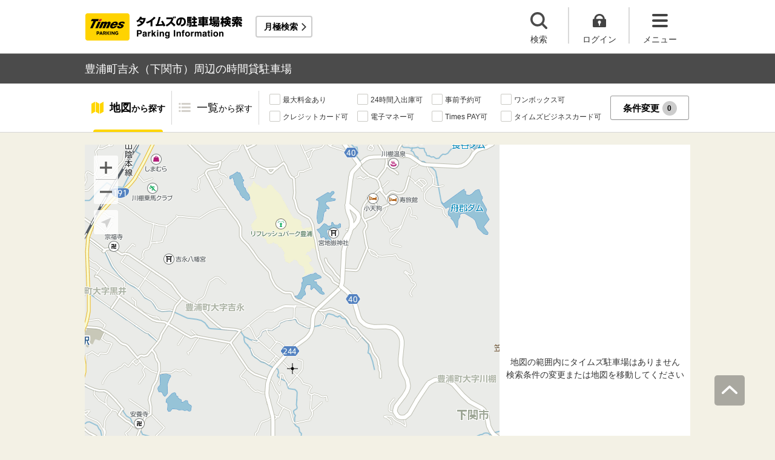

--- FILE ---
content_type: text/html;charset=UTF-8
request_url: https://times-info.net/P35-yamaguchi/C201/A403/
body_size: 22827
content:
<!DOCTYPE html>
<html xmlns="http://www.w3.org/1999/xhtml">
<head>
<!-- Resource Hints -->
<link rel="preconnect" href="//www.google-analytics.com">
<link rel="preconnect" href="//www.googletagmanager.com">
<link rel="dns-prefetch" href="//www.google-analytics.com">
<link rel="dns-prefetch" href="//www.googletagmanager.com">
<link rel="dns-prefetch" href="//platform.twitter.com">
<link rel="dns-prefetch" href="//syndication.twitter.com">
<link rel="dns-prefetch" href="//connect.facebook.net">
<link rel="dns-prefetch" href="//www.facebook.com">
<!-- Resource Hints -->
  <meta http-equiv="Content-Type" content="text/html; charset=utf-8" />
  <meta http-equiv="Content-Script-Type" content="text/javascript" />
  <meta http-equiv="Content-Style-Type" content="text/css" />
  <meta name="viewport" content="width=device-width, initial-scale=1.0, maximum-scale=1.0" />
  
  <title>豊浦町吉永（下関市）周辺の時間貸駐車場 ｜タイムズ駐車場検索</title>
  <meta id="description" name="description" content="豊浦町吉永（山口県下関市）周辺のタイムズの時間貸駐車場の検索結果です。豊浦町吉永周辺には、コルトーホール・リフレッシュパーク豊浦・川棚乗馬クラブ・安養寺・下関市烏山民俗資料館など、おすすめスポットが満載です。「最大料金あり」「24時間入出庫可」「提携店舗あり」などの多彩な検索機能で、豊浦町吉永周辺に出かけた際のスムーズな駐車をサポートいたします。タイムズの駐車場は、クルマがとめられるだけでなく、クルマを借りられる場所にもなるなど、コインパーキングにイノベーションを起こし続けています。"/>
  <meta id="keywords" name="keywords" content="駐車場,時間貸,検索,下関市,豊浦町吉永"/>
  
  
  <meta name="robots" content="noindex,nofollow" />
  <link rel="stylesheet" type="text/css" href="/common/css/typeahead.css?20160712" media="all" />
<link rel="stylesheet" href="/common/css/slick.css" />
<link rel="stylesheet" href="/common/css/slick-theme.css" />
<link rel="stylesheet" href="/common/css/simplebar.min.css" />
<link rel="stylesheet" type="text/css" href="/common/responsive/css/common.css?20251223" />
  <!-- facebook OGP -->
<meta property="og:type" content="article" />
<meta property="og:image" content="https://times-info.net/common/images/ogp.gif" />
<meta property="fb:app_id" content="150962198367489" />
<!-- /facebook OGP -->

  <script src="/common/js/jquery.js?v=29ad6e90cf3e8e2fcd6ed8e0590f1b04ef15ffb7"></script>
  <script src="/view/teedaExtension/org/seasar/teeda/ajax/js/ajax.js?v=29ad6e90cf3e8e2fcd6ed8e0590f1b04ef15ffb7"></script>
  <script src="/common/js/typeahead.bundle.min.js?v=29ad6e90cf3e8e2fcd6ed8e0590f1b04ef15ffb7"></script>
  <script src="/common/js/slick.min.js?v=29ad6e90cf3e8e2fcd6ed8e0590f1b04ef15ffb7"></script>
  <script src="/common/js/jquery.bxslider.min.js?v=29ad6e90cf3e8e2fcd6ed8e0590f1b04ef15ffb7"></script>
  <script src="/dynamic/js/function/info/common.js?v=29ad6e90cf3e8e2fcd6ed8e0590f1b04ef15ffb7"></script>
    <script type="text/javascript" src="/common/responsive/js/stickyfill.min.js"></script>
  <script type="text/javascript" src="/common/responsive/js/common.js?20250327"></script>
  <script type="text/javascript" src="/common/responsive/js/menu.js"></script>
  <script type="text/javascript" src="/common/responsive/js/slider.js?20251127"></script>
  <script src="/common/js/vue.js"></script>
  <script src="/common/js/axios.min.js"></script>
  <script src="/common/js/es6-promise.auto.min.js"></script>
  <script type="text/javascript" src="/common/responsive/js/simplebar.min.js"></script>
  <script src="/common/js/menuModalContents.js?20251127" defer="defer"></script>
  
  

  
    <script type="application/ld+json">[{"itemListElement":[{"position":1,"name":"タイムズ駐車場検索","item":"https://times-info.net/","@type":"ListItem"},{"position":2,"name":"山口県","item":"https://times-info.net/P35-yamaguchi/?dispMode=1","@type":"ListItem"},{"position":3,"name":"下関市","item":"https://times-info.net/P35-yamaguchi/C201/","@type":"ListItem"},{"position":4,"name":"豊浦町吉永周辺の駐車場を探す","@type":"ListItem"}],"@type":"BreadcrumbList","@context":"https://schema.org"}]</script>
  
</head>

<body id="d_top">
  <!-- Google Tag Manager -->
<noscript><iframe src="//www.googletagmanager.com/ns.html?id=GTM-5FC6KR"
height="0" width="0" style="display:none;visibility:hidden"></iframe></noscript>
<script>(function(w,d,s,l,i){w[l]=w[l]||[];w[l].push({'gtm.start':
new Date().getTime(),event:'gtm.js'});var f=d.getElementsByTagName(s)[0],
j=d.createElement(s),dl=l!='dataLayer'?'&l='+l:'';j.async=true;j.src=
'//www.googletagmanager.com/gtm.js?id='+i+dl;f.parentNode.insertBefore(j,f);
})(window,document,'script','dataLayer','GTM-5FC6KR');</script>
<!-- End Google Tag Manager -->
    <!--topScroll-->
  <p id="d_scroll" class="c-scrollTop"><img src="/common/images/common_ic041.png" width="26" height="14" alt=""></p>
  <!--ヘッダー-->
  <header class="l-header">
    <div class="l-header_wrap">
      <div class="l-header_inner">
        <div class="l-header_ttlbox">
          <a href="/" class="l-header_ttl" itemprop="url"><img src="/common/responsive/images/logo.png" alt="タイムズの駐車場検索" class="l-header_logo" width="267" height="55" /></a>
        </div>
        <a href="/monthly/" class="l-header_monthly s_monthlyUrl" target="_blank">月極検索</a>
      </div>
      <ul class="l-header_nav">
        <li class="l-header_nav_items">
          <p class="l-header_nav_search js-search">検索</p>
        </li>
        <!--▼▼▼未ログイン時▼▼▼-->
        <li class="l-header_nav_items s_isNotLogin">
          <p class="l-header_nav_login js-login">ログイン</p>
        </li>
        <!--▼▼▼ログイン時▼▼▼-->
        <li class="l-header_nav_items s_isLogin" style="display: none;">
          <a href="/member/mypage/" target="_self">
            <p class="l-header_nav_login l-header_nav_login--mypage js-mypage s_mypage_button">マイページ</p>
          </a>
        </li>
        <li class="l-header_nav_items">
          <p class="l-header_nav_menu js-headerNavMenu">メニュー</p>
        </li>
      </ul>
    </div>
  </header>

  <!--検索モーダル-->
  <div class="p-searchModal js-headerModal" style="display: none;">
    <form method="POST" accept-charset="utf-8" class="p-searchModal_searchBox">
      <input type="search" name="search" id="suggestInput-head" class="p-searchModal_word info-suggestion-head" placeholder="駅名、施設名、住所などを入力" maxlength="150" />
      <span class="p-searchModal_wrap">
        <input type="button" name="button" class="p-searchModal_btn" id="search" value="" onClick="searchBoutonHead()" />
      </span>
      <input type="hidden" id="cursor" />
      <input type="hidden" id="cursorHead" />
      <input type="hidden" id="inputString" />
      <input type="hidden" id="inputStringHeard" />
    </form>
    <a href="javascript:void(0);" class="p-searchModal_currentLocation s_searchByCurrentPosition">現在地から探す</a>
  </div>

  <!--▼▼▼未ログイン時　ログインボタン押下後モーダル▼▼▼-->
  <div class="p-loginModal js-headerModal" style="display: none;">
    <p class="p-loginModal_login">
      <a id="loginLink" href="" class="p-loginModal_loginBtn c-loginBtn loginUrl">ログイン</a>
    </p>
    <!--PC-->
    <p class="p-loginModal_register">
      <a href="https://www.timesclub.jp/member/view/open/regist/landing.jsp?i=pti" target="_blank" class="c-registerBtn p-loginModal_registerBtn">
        会員登録（無料）
      </a><br />
      <a href="/info/point/" class="p-loginModal_registerNotice c-normalLink--arrow">駐車場利用でポイントがたまる！つかえる！</a>
    </p>
    <!--SP-->
    <p class="p-loginModal_register p-loginModal_register--sp">
      <a href="https://www.timesclub.jp/member/view/sp/open/regist/landing.jsp?i=sp1085" class="c-registerBtn p-loginModal_registerBtn">
        会員登録（無料）
      </a><br />
      <a href="/sp/info/point/" class="p-loginModal_registerNotice c-normalLink--arrow">駐車場利用でポイントがたまる！つかえる！</a>
    </p>
  </div>

  <div class="c-overlay is-overlay"></div>
  <!--メニューモーダル-->
  
    <nav class="p-menuModal js-headerMenuArea">
    <div class="p-menuModalBody">
      <!-- メニューモーダル：ヘッダー -->
      <div class="p-menuModalHead">
        <p class="p-menuModalHead_btn"><img loading="lazy" class="p-menuModalHead_close js-menuModalClose" src="/common/responsive/svg/common_ic077.svg" alt="クローズボタン" width="152" height="150" /></p>
        <ul class="p-menuModalHead_list">
          <li class="p-menuModalHead_item"><a class="p-menuModalHead_link is-lending is-active js-menuModalTab" href="javascript:void(0);">時間貸駐車場</a></li>
          <li class="p-menuModalHead_item"><a class="p-menuModalHead_link is-monthly js-menuModalTab" href="javascript:void(0);">月極・定期利用駐車場</a></li>
        </ul><!-- /.p-menuModalHead -->
      </div><!-- /.p-menuModalHead -->

      <!-- メニューモーダル：メイン（時間貸） -->
      <div class="p-menuModalMain01 js-menuModalPanel js-menuModalContents">
        <ul class="p-menuModalMain01_list">
          <li class="p-menuModalMain01_item"><a class="p-menuModalMain01_link" href="/">時間貸駐車場を探す</a></li>
          <li class="p-menuModalMain01_item"><a class="p-menuModalMain01_link" href="/reserve/">予約できる駐車場を探す</a></li>
          <li class="p-menuModalMain01_item">
            <a class="p-menuModalMain01_link loginUrl s_isNotLogin" href="">ログイン</a>
            <a class="p-menuModalMain01_link s_isLogin" href="/member/mypage/" style="display: none;">マイページ</a>
          </li>
        </ul>
        <!-- 利用ガイド（時間貸） -->
        <h2 class="p-menuModalMain01_title">利用ガイド</h2>
        <ul class="p-menuModalMain01_list">
          <li class="p-menuModalMain01_item"><a class="p-menuModalMain01_link" href="/info/">駐車場の利用案内</a></li>
          <li class="p-menuModalMain01_item"><a class="p-menuModalMain01_link" href="/reserve/guide/">予約方法・利用方法</a></li>
          <li class="p-menuModalMain01_item"><a class="p-menuModalMain01_link" href="/faq/">よくある質問</a></li>
          <li class="p-menuModalMain01_item"><a class="p-menuModalMain01_link" href="/info/point/">ポイントがたまる・つかえる</a></li>
          <li class="p-menuModalMain01_item"><a class="p-menuModalMain01_link" href="/sp_app/">駐車場検索アプリ</a></li>
          <li class="p-menuModalMain01_item"><a class="p-menuModalMain01_link u-icon_blank" href="https://www.timesclub.jp/about/tcapp.html" target="_blank">タイムズクラブアプリ</a></li>
          <li class="p-menuModalMain01_item"><a class="p-menuModalMain01_link" href="/info/park24service/">関連サービス</a></li>
        </ul>
        <!-- 特集・おすすめコンテンツ -->
        <template v-if="featureInfo">
          <h2 class="p-menuModalMain01_title">特集・おすすめコンテンツ</h2>
          <ul class="p-menuModalMain01_feature_list">
            <li class="p-menuModalMain01_feature_item" v-for="items in limitedFeatureInfo">
              <a class="p-menuModalMain01_feature_link" :href="items.linkUrl">
                <img loading="lazy" class="p-menuModalMain01_feature_img" :src="items.imagePath" :alt="items.imageAlt" width="242" height="202" />
                <p class="p-menuModalMain01_feature_text">{{items.text}}</p>
              </a>
            </li>
          </ul>
          <p class="p-menuModalMain01_seeMore">
            <a class="p-menuModalMain01_seeMoreBtn" href="/campaign/">一覧をみる</a>
          </p>
        </template><!-- / v-if="featureInfo" -->
        <!-- キャンペーン -->
        <template v-if="campaignInfo">
          <h2 class="p-menuModalMain01_title">キャンペーン</h2>
          <ul class="p-menuModalMain01_list">
            <li class="p-menuModalMain01_item" v-for="items in campaignInfo">
              <a class="p-menuModalMain01_link" :href="items.linkUrl" target="_blank">
                <span class="p-menuModalMain01_link_title">{{items.text}}</span>
                <span class="p-menuModalMain01_link_text u-icon_blank">{{items.period}}</span>
              </a>
            </li>
          </ul>
          <p class="p-menuModalMain01_seeMore">
            <a class="p-menuModalMain01_seeMoreBtn u-icon_blank" href="https://www.timesclub.jp/camp/times/top.html" target="_blank">一覧をみる</a>
          </p>
        </template><!-- /v-if="campaignInfo" -->
        <!-- 時間貸駐車場を貸す -->
        <h2 class="p-menuModalMain01_title">時間貸駐車場を貸す</h2>
        <ul class="p-menuModalMain01_list">
          <li class="p-menuModalMain01_item"><a class="p-menuModalMain01_link" href="/owner/">駐車場経営で土地活用（土地オーナー様）</a></li>
        </ul>
        <!-- サポート -->
        <h2 class="p-menuModalMain01_title">サポート</h2>
        <ul class="p-menuModalMain01_list">
          <li class="p-menuModalMain01_item"><a class="p-menuModalMain01_link" href="/contact/">お問い合わせ</a></li>
        </ul>
      </div><!-- /.p-menuModalMain01 -->

      <!-- メニューモーダル：メイン（月極） -->
      <div class="p-menuModalMain02 js-menuModalPanel">
        <ul class="p-menuModalMain02_list">
          <li class="p-menuModalMain02_item"><a class="p-menuModalMain02_link" href="/monthly/" target="_blank">月極・定期利用駐車場を探す</a></li>
        </ul>
        <!-- 利用ガイド -->
        <h2 class="p-menuModalMain02_title">利用ガイド</h2>
        <ul class="p-menuModalMain02_list">
          <li class="p-menuModalMain02_item"><a class="p-menuModalMain02_link" href="/monthly/info/" target="_blank">はじめてご利用の方</a></li>
          <li class="p-menuModalMain02_item"><a class="p-menuModalMain02_link" href="/monthly/info/flow/" target="_blank">契約・利用までの流れ</a></li>
          <li class="p-menuModalMain02_item"><a class="p-menuModalMain02_link" href="/monthly/info/howto/" target="_blank">月極・定期利用駐車場の探し方（検索方法）</a></li>
          <li class="p-menuModalMain02_item"><a class="p-menuModalMain02_link" href="/monthly/faq/" target="_blank">よくある質問</a></li>
        </ul>
        <!-- 3つの特徴 -->
        <h2 class="p-menuModalMain02_title"><a class="p-menuModalMain02_anchor" href="/monthly/info/about/" target="_blank">3つの特徴</a>
        </h2>
        <ul class="p-menuModalMain02_list">
          <li class="p-menuModalMain02_item"><a class="p-menuModalMain02_link" href="/monthly/info/about/regular-use/" target="_blank">用途別で選べる「定期契約（定期利用）」</a></li>
          <li class="p-menuModalMain02_item"><a class="p-menuModalMain02_link" href="/monthly/info/about/web-reservation/" target="_blank">郵送不要「WEBでカンタン予約・申込」</a></li>
          <li class="p-menuModalMain02_item"><a class="p-menuModalMain02_link" href="/monthly/info/about/times-point/" target="_blank">個人契約限定「タイムズポイントがたまる」</a></li>
        </ul>
        <!-- キャンペーン・特集 -->
        <h2 class="p-menuModalMain02_title"><a class="p-menuModalMain02_anchor" href="/monthly/special/" target="_blank">キャンペーン・特集</a>
        </h2>
        <ul class="p-menuModalMain02_list">
          <li class="p-menuModalMain02_item"><a class="p-menuModalMain02_link" href="/monthly/special/campaign/" target="_blank">お得なキャンペーン情報</a></li>
          <li class="p-menuModalMain02_item"><a class="p-menuModalMain02_link" href="/monthly/special/roadservice/" target="_blank">ロードサービス無料の月極駐車場</a></li>
          <li class="p-menuModalMain02_item"><a class="p-menuModalMain02_link" href="/monthly/special/pdf/houseservice.pdf">ハウスサービス無料の月極駐車場</a></li>
          <li class="p-menuModalMain02_item"><a class="p-menuModalMain02_link" href="/monthly/special/recommended/" target="_blank">今月のおすすめ駐車場</a></li>
          <li class="p-menuModalMain02_item"><a class="p-menuModalMain02_link" href="/monthly/special/newopen/" target="_blank">新規オープン駐車場</a></li>
        </ul>
        <!-- 駐車場を貸す -->
        <h2 class="p-menuModalMain02_title">駐車場を貸す</h2>
        <ul class="p-menuModalMain02_list">
          <li class="p-menuModalMain02_item"><a class="p-menuModalMain02_link" href="/owner/">駐車場経営で土地活用（土地オーナー様）</a></li>
        </ul>
        <!-- サポート -->
        <h2 class="p-menuModalMain02_title">サポート</h2>
        <ul class="p-menuModalMain02_list">
          <li class="p-menuModalMain02_item"><a class="p-menuModalMain02_link u-icon_blank" href="https://www.monthlytimes.com/view/inquiry/input.jsp" target="_blank">お問い合わせ</a></li>
          <li class="p-menuModalMain02_item"><a class="p-menuModalMain02_link u-icon_blank" href="/monthly/info/pdf/agreement.pdf" target="_blank">未成年の方へ</a></li>
          <li class="p-menuModalMain02_item"><a class="p-menuModalMain02_link" href="/monthly/info/trade/" target="_blank">特定商取引に基づく表記</a></li>
        </ul>
      </div><!-- /.p-menuModalMain02 -->

      <!-- メニューモーダル：フッター -->
      <div class="p-menuModalFoot">
        <h2 class="p-menuModalFoot_title">パーク２４グループサービス</h2>
        <ul class="p-menuModalFoot_list">
          <li class="p-menuModalFoot_item"><a class="p-menuModalFoot_link" href="/info/park24service/" target="_blank"><span class="p-menuModalFoot_blank">関連サービス</span></a></li>
          <li class="p-menuModalFoot_item"><a class="p-menuModalFoot_link" href="https://timesbiz.jp/lp/times/" target="_blank"><span class="p-menuModalFoot_blank">タイムズビジネスサービス（法人専用）</span></a></li>
          <li class="p-menuModalFoot_item"><a class="p-menuModalFoot_link" href="/owner/" target="_blank"><span class="p-menuModalFoot_blank">駐車場経営で土地活用（土地オーナー様）</span></a></li>
          <li class="p-menuModalFoot_item"><a class="p-menuModalFoot_link" href="/monthly/" target="_blank"><span class="p-menuModalFoot_blank">タイムズの月極駐車場検索（月極・定期利用）</span></a></li>
          <li class="p-menuModalFoot_item"><a class="p-menuModalFoot_link" href="https://www.timesclub.jp/" target="_blank"><span class="p-menuModalFoot_blank">タイムズクラブ</span></a></li>
          <li class="p-menuModalFoot_item"><a class="p-menuModalFoot_link" href="https://share.timescar.jp/" target="_blank"><span class="p-menuModalFoot_blank">タイムズカー</span></a></li>
          <li class="p-menuModalFoot_item"><a class="p-menuModalFoot_link" href="https://rental.timescar.jp/" target="_blank"><span class="p-menuModalFoot_blank">タイムズカーレンタル</span></a></li>
          <li class="p-menuModalFoot_item"><a class="p-menuModalFoot_link" href="https://btimes.jp/" target="_blank"><span class="p-menuModalFoot_blank">予約制駐車場「B」</span></a></li>
          <li class="p-menuModalFoot_item"><a class="p-menuModalFoot_link" href="https://www.timesclub.jp/member/view/open/tdlesson/list.jsp" target="_blank"><span class="p-menuModalFoot_blank">タイムズレッスン</span></a></li>
          <li class="p-menuModalFoot_item"><a class="p-menuModalFoot_link" href="http://www.timessupport.co.jp/fpclub/" target="_blank"><span class="p-menuModalFoot_blank">査定サービス</span></a></li>
          <li class="p-menuModalFoot_item"><a class="p-menuModalFoot_link" href="http://www.timesspa-resta.jp/" target="_blank"><span class="p-menuModalFoot_blank">Times SPA RESTA</span></a></li>
        </ul>
        <h2 class="p-menuModalFoot_title">その他</h2>
        <ul class="p-menuModalFoot_list">
          <li class="p-menuModalFoot_item"><a class="p-menuModalFoot_link" href="https://www.times24.co.jp/privacy.html" target="_blank"><span class="p-menuModalFoot_blank">個人情報保護方針</span></a></li>
          <li class="p-menuModalFoot_item"><a class="p-menuModalFoot_link" href="https://www.times24.co.jp/management_privacy.html" target="_blank"><span class="p-menuModalFoot_blank">個人情報の取扱いについて</span></a></li>
          <li class="p-menuModalFoot_item"><a class="p-menuModalFoot_link" href="/site-policy/">サイトのご利用にあたって</a></li>
          <li class="p-menuModalFoot_item"><a class="p-menuModalFoot_link" href="/sitemap/">サイトマップ</a></li>
          <li class="p-menuModalFoot_item"><a class="p-menuModalFoot_link" href="https://www.times24.co.jp/" target="_blank"><span class="p-menuModalFoot_blank">運営会社</span></a></li>
          <li class="p-menuModalFoot_item"><a class="p-menuModalFoot_link" href="https://career.park24.co.jp/" target="_blank"><span class="p-menuModalFoot_blank">採用情報</span></a></li>
          <li class="p-menuModalFoot_item"><a class="p-menuModalFoot_link" href="https://www.park24.co.jp/sustainability/promotion/policy.html#section03" target="_blank"><span class="p-menuModalFoot_blank">パーク２４グループ人権方針</span></a></li>
        </ul>
      </div><!-- /.p-menuModalFoot -->

    </div><!-- /.p-menuModalBody -->
  </nav><!-- /.p-menuModal -->
  <!-- main -->
  <main class="l-main">
    <div id="s_pageOption" data-no-needs-init-banner="true"></div>
    <input type="hidden" value="area" id="mapType" />
    <input type="hidden" value="34.122009" name="latitude" id="latitude-hidden" />
    <input type="hidden" value="130.933472" name="longitude" id="longitude-hidden" />
    <input type="hidden" value="山口" name="prefecNmForLogo" id="prefecNmForLogo-hidden" />
    <input type="hidden" value="/P35-yamaguchi/" name="prefecUrl" id="prefecUrl-hidden" />
    <input type="hidden" value="11" name="zoom" id="zoom-hidden" />
    <input type="hidden" value="/monthly/P35-yamaguchi/C201/A403/" name="monthlyListUrl" id="monthlyUrl-hidden" />
    <input type="hidden" value="2026,1,19,21,28,16" name="dispDt" id="dispDt" />

    <div class="c-title_typeBand">
      <div class="c-title_typeBand_wrap">
        <h1 class="c-title_typeBand_text">豊浦町吉永（下関市）周辺の時間貸駐車場</h1>
      </div>
    </div>

    <!-- 追従メニュー -->
    <div id="s_follow_header" class="p-parkingMenu js-parkingDetailMenu">
      <div class="p-parkingMenu_wrap">
        <ul class="p-parkingMenu_list">
          <li class="p-parkingMenu_list_item"><a href="#d_top" class="p-parkingMenu_list_aLink p-parkingMenu_list_aLink--map js-menuLink">地図<span class="p-parkingMenu_list_spantxt">から探す</span></a><span class="p-parkingMenu_list_hr js-menuHr"></span></li>
          <li class="p-parkingMenu_list_item"><a href="#parkingList" class="p-parkingMenu_list_aLink p-parkingMenu_list_aLink--parkingList js-menuLink">一覧<span class="p-parkingMenu_list_spantxt">から探す</span></a></li>
        </ul>
        <div class="p-parkingMenu_btn s_filtering_header">
          <div class="c-checkbox">
            <ul class="c-checkbox_list">
              <li>
                <label><input type="checkbox" value="" class="s_condCheckEx" data-filter-cond="Maxfee"/><span>最大料金あり</span></label>
              </li>
              <li>
                <label><input type="checkbox" value="" class="s_condCheckEx" data-filter-cond="H24Operation"/><span>24時間入出庫可</span></label>
              </li>
              <li>
                <label><input type="checkbox" value="" class="s_condCheckEx" data-filter-cond="Reserve"/><span>事前予約可</span></label>
              </li>
              <li>
                <label><input type="checkbox" value="" class="s_condCheckEx" data-filter-cond="Rv1box"/><span>ワンボックス可</span></label>
              </li>
              <li>
                <label><input type="checkbox" value="" class="s_condCheckEx" data-filter-cond="CreditCard"/><span>クレジットカード可</span></label>
              </li>
              <li>
                <label><input type="checkbox" value="" class="s_condCheckEx" data-filter-cond="Suica"/><span>電子マネー可</span></label>
              </li>
              <li>
                <label><input type="checkbox" value="" class="s_condCheckEx" data-filter-cond="TimesPay"/><span>Times PAY可</span></label>
              </li>
              <li>
                <label><input type="checkbox" value="" class="s_condCheckEx" data-filter-cond="Tbc"/><span>タイムズビジネスカード可</span></label>
              </li>
            </ul>
          </div>
          <!-- is-active付与で活性デザイン -->
          <button class="c-filterBtn s_filter_menu_button">条件変更<span class="c-filterBtn_count s_filter_count">0</span></button>
        </div>
      </div>
    </div>

    <!-- アイコン説明モーダルコンテンツ -->
    <div class="p-iconModal js-iconModal">
      <div class="p-iconModalBody">
        <div class="p-iconModalWrap">
          <h2 class="p-iconModalHead_title">地図アイコン説明</h2>
          <div class="p-iconModalMain">
            <div class="p-iconModalMain_wrap">
              <div class="p-iconModalMain_box">
                <p class="p-iconModalMain_text is-icon01">空車</p>
                <p class="p-iconModalMain_text is-icon02">満車</p>
              </div>
              <div class="p-iconModalMain_box">
                <p class="p-iconModalMain_text is-icon03">混雑</p>
                <p class="p-iconModalMain_text is-icon04">不明</p>
              </div>
              <div class="p-iconModalMain_box">
                <p class="p-iconModalMain_text_full is-icon05">タイムズの看板がない可能性あり</p>
              </div>
              <div class="p-iconModalMain_box">
                <p class="p-iconModalMain_text_full is-icon06">地図の中心点</p>
              </div>
              <div class="p-iconModalMain_box">
                <p class="p-iconModalMain_text_full is-icon07">検索した最初の地点</p>
              </div>
              <div class="p-iconModalMain_box">
                <p class="p-iconModalMain_text_full is-icon08">現在地</p>
              </div>
            </div>
          </div>
          <div class="p-iconModalFoot">
            <button class="c-button_type0 js-iconModal-hide">閉じる</button>
          </div>
          <div class="c-round_modalBtnArea">
            <button class="c-round_modalBtn js-iconModal-hide"></button>
          </div>
        </div>
      </div>
    </div>

    <!-- 条件絞り込みモーダルコンテンツ -->
    <div class="p-mapSearchModal_area s_filtering_condition">
      <div class="p-mapSearchModal_body s_filtring_innerModal">
        <div class="p-mapSearchModal_container">
          <div class="p-mapSearchModal">
            <div class="p-mapSearchModal_areaChange">
              <p class="p-mapSearchModal_areaChange_title">表示中のエリア</p>
              
              
                <div class="p-mapSearchModal_areaChange_box">
                  <p class="p-mapSearchModal_areaChange_choice">
                    山口県
                    （<a href="/">変更</a>）
                    >下関市
                    （<a href="/P35-yamaguchi/?dispMode=1">変更</a>）
                  </p>
                </div>
              
            </div>
            <div class="p-mapSearchModal_title">
              <p><span class="p-mapSearchModal_title_text">条件設定</span><span class="p-mapSearchModal_title_count s_filter_count">0</span><span class="p-mapSearchModal_title_subtext">件選択中</span></p>
              <a class="p-mapSearchModal_linkResetting" href="./">条件なしで最初の地点に戻る</a>
            </div>
            <div class="p-mapSearchModal_list">
              <ul class="p-mapSearchModal_list_price">
                <li class="p-mapSearchModal_list_title"><span>料金</span></li>
                <li class="p-mapSearchModal_list_set">
                  <span class="p-mapSearchModal_list_set_img"><img loading="lazy" src="/common/images/ic_001.svg" width="24" height="20" alt="最大料金あり" /></span>
                  
                    <a href="./SC00000001-max_fee/" class="p-mapSearchModal_list_set_link">最大料金あり</a>
                  
                  
                  <div class="js-tooltipTrigger c-tooltip_icon">
                    <div class="c-tooltip_modal c-accordion-tooltip_modal c-tooltip_textArea">
                      指定時間内であれば最大料金以上は加算されない料金システム（繰り返し適用）
                    </div>
                  </div>
                  <input type="checkbox" id="HasMaxFee-all" name="searchItem" value="1" class="s_condCheckMore s_cond_maxFee" data-filter-cond="Maxfee" />
                  <label for="HasMaxFee-all" class="p-mapSearchModal_list_set_label"></label>
                </li>
              </ul>
              <ul class="p-mapSearchModal_list_yuutai">
                <li class="p-mapSearchModal_list_title"><span>優待</span></li>
                <li class="p-mapSearchModal_list_set">
                  <span class="p-mapSearchModal_list_set_img"><img loading="lazy" src="/common/images/ic_002.svg" width="24" height="20" alt="提携店舗あり" /></span>
                  
                    <a href="./SC00000002-store_privilege/" class="p-mapSearchModal_list_set_link" rel="nofollow">提携店舗あり</a>
                  
                  
                  <div class="js-tooltipTrigger c-tooltip_icon">
                    <div class="c-tooltip_modal c-accordion-tooltip_modal c-tooltip_textArea">
                      タイムズと提携している店舗を利用すると駐車料金がおトクになるサービス
                    </div>
                  </div>
                  <input id="HasCoutesy-all" type="checkbox" name="searchItem" value="2" class="s_condCheckMore s_cond_coutesy" data-filter-cond="Courtesy" />
                  <label for="HasCoutesy-all" class="p-mapSearchModal_list_set_label"></label>
                </li>
                <li class="p-mapSearchModal_list_set">
                  <span class="p-mapSearchModal_list_set_img"><img loading="lazy" src="/common/images/ic_003.svg" width="24" height="20" alt="会員優待あり" /></span>
                  
                    <a href="./SC00000004-member_benefit/" class="p-mapSearchModal_list_set_link" rel="nofollow">会員優待あり</a>
                  
                  
                  <div class="js-tooltipTrigger c-tooltip_icon">
                    <div class="c-tooltip_modal c-accordion-tooltip_modal c-tooltip_textArea">
                      タイムズクラブカードを提示すると会員優待料金で駐車できるサービス
                    </div>
                  </div>
                  <input id="HasTccDiscount-all" type="checkbox" name="searchItem" value="3" class="s_condCheckMore s_cond_tccDiscount" data-filter-cond="TccDiscount" />
                  <label for="HasTccDiscount-all" class="p-mapSearchModal_list_set_label"></label>
                </li>
                <li class="p-mapSearchModal_list_set">
                  <span class="p-mapSearchModal_list_set_img"><img loading="lazy" src="/common/images/ic_004.svg" width="23" height="21" alt="パーク＆ライド優待あり" /></span>
                  
                    <a href="./SC00000008-park_and_ride/" class="p-mapSearchModal_list_set_link" rel="nofollow">パーク＆ライド優待あり</a>
                  
                  
                  <div class="js-tooltipTrigger c-tooltip_icon">
                    <div class="c-tooltip_modal c-accordion-tooltip_modal c-tooltip_textArea">
                      駐車場と公共交通機関をセットで利用すると駐車料金がおトクになるサービス
                    </div>
                  </div>
                  <input id="HasParkAndRide-all" type="checkbox" name="searchItem" value="4" class="s_condCheckMore s_cond_pAndR" data-filter-cond="Pandr" />
                  <label for="HasParkAndRide-all" class="p-mapSearchModal_list_set_label"></label>
                </li>
                <li class="p-mapSearchModal_list_set">
                  <span class="p-mapSearchModal_list_set_img"><img loading="lazy" src="/common/images/ic_005.svg" width="22" height="18" alt="ポイントアップあり" /></span>
                  
                    <a href="./SC00000010-point_up/" class="p-mapSearchModal_list_set_link" rel="nofollow">ポイントアップあり</a>
                  
                  
                  <div class="js-tooltipTrigger c-tooltip_icon">
                    <div class="c-tooltip_modal c-accordion-tooltip_modal c-tooltip_textArea">
                      タイムズポイントがおトクにたまる「ポイントアップキャンペーン」実施中
                    </div>
                  </div>
                  <input id="HasPointUp-all" type="checkbox" name="searchItem" value="5" class="s_condCheckMore s_cond_point" data-filter-cond="Pointup" />
                  <label for="HasPointUp-all" class="p-mapSearchModal_list_set_label"></label>
                </li>
              </ul>
              <ul class="p-mapSearchModal_list_payment">
                <li class="p-mapSearchModal_list_title"><span>支払い</span></li>
                <li class="p-mapSearchModal_list_set">
                  <span class="p-mapSearchModal_list_set_img"><img loading="lazy" src="/common/images/ic_029.svg" width="20" height="18" alt="現金" /></span>
                  
                    <a href="./SC01000000-cash/" class="p-mapSearchModal_list_set_link">現金</a>
                  
                  
                  <div class="js-tooltipTrigger c-tooltip_icon">
                    <div class="c-tooltip_modal c-accordion-tooltip_modal c-tooltip_textArea">
                      駐車料金の精算時に現金が利用可能
                    </div>
                  </div>
                  <input id="CanUseCash-all" type="checkbox" name="searchItem" value="30" class="s_condCheckMore s_cond_cash" data-filter-cond="Cash" />
                  <label for="CanUseCash-all" class="p-mapSearchModal_list_set_label"></label>
                </li>
                <li class="p-mapSearchModal_list_set">
                  <span class="p-mapSearchModal_list_set_img"><img loading="lazy" src="/common/images/ic_009.svg" width="24" height="17" alt="クレジットカード" /></span>
                  
                    <a href="./SC00000020-credit_card/" class="p-mapSearchModal_list_set_link">クレジットカード</a>
                  
                  
                  <div class="js-tooltipTrigger c-tooltip_icon">
                    <div class="c-tooltip_modal c-accordion-tooltip_modal c-tooltip_textArea">
                      駐車料金の精算時にクレジットカードが利用可能
                    </div>
                  </div>
                  <input id="CanUseCreditCard-all" type="checkbox" name="searchItem" value="22" class="s_condCheckMore s_cond_credit" data-filter-cond="CreditCard" />
                  <label for="CanUseCreditCard-all" class="p-mapSearchModal_list_set_label"></label>
                </li>
                <li class="p-mapSearchModal_list_set">
                  <span class="p-mapSearchModal_list_set_img"><img loading="lazy" src="/common/images/ic_006.svg" width="24" height="20" alt="電子マネー" /></span>
                  
                    <a href="./SC00000040-electronic_money/" class="p-mapSearchModal_list_set_link">電子マネー</a>
                  
                  
                  <div class="js-tooltipTrigger c-tooltip_icon">
                    <div class="c-tooltip_modal c-accordion-tooltip_modal c-tooltip_textArea">
                      駐車料金の精算時に電子マネーが利用可能
                    </div>
                  </div>
                  <input id="CanUseSuica-all" type="checkbox" name="searchItem" value="6" class="s_condCheckMore s_cond_suica" data-filter-cond="Suica" />
                  <label for="CanUseSuica-all" class="p-mapSearchModal_list_set_label"></label>
                </li>
                <li class="p-mapSearchModal_list_set">
                  <span class="p-mapSearchModal_list_set_img"><img loading="lazy" src="/common/images/ic_030.svg" width="19" height="19" alt="QRコード決済" /></span>
                  
                    <a href="./SC00800000-qr_code/" class="p-mapSearchModal_list_set_link">QRコード決済</a>
                  
                  
                  <div class="js-tooltipTrigger c-tooltip_icon">
                    <div class="c-tooltip_modal c-accordion-tooltip_modal c-tooltip_textArea">
                      駐車料金の精算時にQRコード決済が利用可能
                    </div>
                  </div>
                  <input id="CanUseQrCode-all" type="checkbox" name="searchItem" value="29" class="s_condCheckMore s_cond_qr" data-filter-cond="QrCode" />
                  <label for="CanUseQrCode-all" class="p-mapSearchModal_list_set_label"></label>
                </li>
                <li class="p-mapSearchModal_list_set">
                  <span class="p-mapSearchModal_list_set_img"><img loading="lazy" src="/common/images/ic_020.svg" width="24" height="20" alt="Times PAY" /></span>
                  
                    <a href="./SC00020000-times_pay/" class="p-mapSearchModal_list_set_link" rel="nofollow">Times PAY</a>
                  
                  
                  <div class="js-tooltipTrigger c-tooltip_icon">
                    <div class="c-tooltip_modal c-accordion-tooltip_modal c-tooltip_textArea">
                      駐車料金の精算時にタイムズクラブアプリでのスマホ決済が利用可能（1タイムズポイントから利用可能）
                    </div>
                  </div>
                  <input id="CanUseTimesPay-all" type="checkbox" name="searchItem" value="23" class="s_condCheckMore s_cond_timesPay" data-filter-cond="TimesPay" />
                  <label for="CanUseTimesPay-all" class="p-mapSearchModal_list_set_label"></label>
                </li>
                <li class="p-mapSearchModal_list_set">
                  <span class="p-mapSearchModal_list_set_img"><img loading="lazy" src="/common/images/ic_021.svg" width="21" height="21" alt="タイムズポイント" /></span>
                  
                    <a href="./SC00040000-times_point/" class="p-mapSearchModal_list_set_link" rel="nofollow">タイムズポイント</a>
                  
                  
                  <div class="js-tooltipTrigger c-tooltip_icon">
                    <div class="c-tooltip_modal c-accordion-tooltip_modal c-tooltip_textArea">
                      駐車料金の精算時にタイムズポイントが利用可能（精算機では全額ポイント精算できる場合のみ）
                    </div>
                  </div>
                  <input id="CanUseTimesPoint-all" type="checkbox" name="searchItem" value="24" class="s_condCheckMore s_cond_timesPoint" data-filter-cond="UseTimesPoint" />
                  <label for="CanUseTimesPoint-all" class="p-mapSearchModal_list_set_label"></label>
                </li>
                <li class="p-mapSearchModal_list_set">
                  <span class="p-mapSearchModal_list_set_img"><img loading="lazy" src="/common/images/ic_022.svg" width="24" height="20" alt="パーキングeチケット" /></span>
                  
                    <a href="./SC00080000-parking_e_ticket/" class="p-mapSearchModal_list_set_link" rel="nofollow">パーキングeチケット</a>
                  
                  
                  <div class="js-tooltipTrigger c-tooltip_icon">
                    <div class="c-tooltip_modal c-accordion-tooltip_modal c-tooltip_textArea">
                      駐車料金の精算時にパーキングeチケット（電子駐車サービス券）が利用可能
                    </div>
                  </div>
                  <input id="CanUseParkingETicket-all" type="checkbox" name="searchItem" value="25" class="s_condCheckMore s_cond_parkingETicket" data-filter-cond="ParkingETicket" />
                  <label for="CanUseParkingETicket-all" class="p-mapSearchModal_list_set_label"></label>
                </li>
                <li class="p-mapSearchModal_list_set">
                  <span class="p-mapSearchModal_list_set_img"><img loading="lazy" src="/common/images/ic_008.svg" width="24" height="20" alt="タイムズチケット" /></span>
                  
                    <a href="./SC00000080-times_ticket/" class="p-mapSearchModal_list_set_link" rel="nofollow">タイムズチケット</a>
                  
                  
                  <div class="js-tooltipTrigger c-tooltip_icon">
                    <div class="c-tooltip_modal c-accordion-tooltip_modal c-tooltip_textArea">
                      駐車料金の精算時にタイムズチケット（駐車サービス券）が利用可能
                    </div>
                  </div>
                  <input id="CanUseTicket-all" type="checkbox" name="searchItem" value="8" class="s_condCheckMore s_cond_ticket" data-filter-cond="Ticket" />
                  <label for="CanUseTicket-all" class="p-mapSearchModal_list_set_label"></label>
                </li>
                <li class="p-mapSearchModal_list_set">
                  <span class="p-mapSearchModal_list_set_img"><img loading="lazy" src="/common/images/ic_007.svg" width="24" height="20" alt="タイムズビジネスカード" /></span>
                  
                    <a href="./SC00000100-times_business_card/" class="p-mapSearchModal_list_set_link" rel="nofollow">タイムズビジネスカード</a>
                  
                  
                  <div class="js-tooltipTrigger c-tooltip_icon">
                    <div class="c-tooltip_modal c-accordion-tooltip_modal c-tooltip_textArea">
                      駐車料金の精算時にタイムズビジネスカード（法人カード）が利用可能
                    </div>
                  </div>
                  <input id="CanUseTbc-all" type="checkbox" name="searchItem" value="7" class="s_condCheckMore s_cond_tbc" data-filter-cond="Tbc" />
                  <label for="CanUseTbc-all" class="p-mapSearchModal_list_set_label"></label>
                </li>
              </ul>
              <ul class="p-mapSearchModal_list_facility">
                <li class="p-mapSearchModal_list_title"><span>設備</span></li>
                <li class="p-mapSearchModal_list_set">
                  <span class="p-mapSearchModal_list_set_img"><img loading="lazy" src="/common/images/ic_018.svg" width="21" height="21" alt="24時間入出庫可" /></span>
                  
                    <a href="./SC00000200-24hours/" class="p-mapSearchModal_list_set_link">24時間入出庫可</a>
                  
                  
                  <div class="js-tooltipTrigger c-tooltip_icon">
                    <div class="c-tooltip_modal c-accordion-tooltip_modal c-tooltip_textArea">
                      駐車場への入庫／出庫が24時間可能）
                    </div>
                  </div>
                  <input id="IsH24Operation-all" type="checkbox" name="searchItem" value="9" class="s_condCheckMore s_cond_24hour" data-filter-cond="H24Operation" />
                  <label for="IsH24Operation-all" class="p-mapSearchModal_list_set_label"></label>
                </li>
                <li class="p-mapSearchModal_list_set">
                  <span class="p-mapSearchModal_list_set_img"><img loading="lazy" src="/common/images/ic_025.svg" width="22" height="22" alt="事前予約可" /></span>
                  
                    <a href="./SC00400000-reserve/" class="p-mapSearchModal_list_set_link">事前予約可</a>
                  
                  
                  <div class="js-tooltipTrigger c-tooltip_icon">
                    <div class="c-tooltip_modal c-accordion-tooltip_modal c-tooltip_textArea">
                      駐車場の事前予約が可能
                    </div>
                  </div>
                  <input id="IsPreReserveTimes-all" type="checkbox" name="searchItem" value="28" class="s_condCheckMore s_cond_reserve" data-filter-cond="Reserve" />
                  <label for="IsPreReserveTimes-all" class="p-mapSearchModal_list_set_label"></label>
                </li>
                <li class="p-mapSearchModal_list_set">
                  <span class="p-mapSearchModal_list_set_img"><img loading="lazy" src="/common/images/ic_023.svg" width="24" height="18" alt="収容台数10台以上" /></span>
                  
                    <a href="./SC00100000-capacity_10over/" class="p-mapSearchModal_list_set_link" rel="nofollow">収容台数10台以上</a>
                  
                  
                  <div class="js-tooltipTrigger c-tooltip_icon">
                    <div class="c-tooltip_modal c-accordion-tooltip_modal c-tooltip_textArea">
                      駐車場の収容台数が10台以上
                    </div>
                  </div>
                  <input id="HasCapacity10Over-all" type="checkbox" name="searchItem" value="26" class="s_condCheckMore s_cond_capacity10Over" data-filter-cond="Capacity10Over" />
                  <label for="HasCapacity10Over-all" class="p-mapSearchModal_list_set_label"></label>
                </li>
                <li class="p-mapSearchModal_list_set">
                  <span class="p-mapSearchModal_list_set_img"><img loading="lazy" src="/common/images/ic_010.svg?20250729" width="24" height="20" alt="RV/1BOX車可" /></span>
                  
                    <a href="./SC00000400-rv-1box/" class="p-mapSearchModal_list_set_link" rel="nofollow">ワンボックス可</a>
                  
                  
                  <div class="js-tooltipTrigger c-tooltip_icon">
                    <div class="c-tooltip_modal c-accordion-tooltip_modal c-tooltip_textArea">
                      ワンボックスなど、車高の高いクルマも駐車可能
                    </div>
                  </div>
                  <input id="AcceptRV1Box-all" type="checkbox" name="searchItem" value="10" class="s_condCheckMore s_cond_Rv1Box" data-filter-cond="Rv1box" />
                  <label for="AcceptRV1Box-all" class="p-mapSearchModal_list_set_label"></label>
                </li>
                <li class="p-mapSearchModal_list_set">
                  <span class="p-mapSearchModal_list_set_img"><img loading="lazy" src="/common/images/ic_011.svg" width="21" height="21" alt="EV/PFV充電可能" /></span>
                  
                    <a href="./SC00000800-ev-phv/" class="p-mapSearchModal_list_set_link" rel="nofollow">EV・PHV充電可</a>
                  
                  
                  <div class="js-tooltipTrigger c-tooltip_icon">
                    <div class="c-tooltip_modal c-accordion-tooltip_modal c-tooltip_textArea">
                      電気自動車（EV・PHV）の充電器付き車室を併設
                    </div>
                  </div>
                  <input id="CanCharging-all" type="checkbox" name="searchItem" value="11" class="s_condCheckMore s_cond_charge" data-filter-cond="Charger" />
                  <label for="CanCharging-all" class="p-mapSearchModal_list_set_label"></label>
                </li>
                <li class="p-mapSearchModal_list_set">
                  <span class="p-mapSearchModal_list_set_img"><img loading="lazy" src="/common/images/ic_024.svg" width="21" height="21" alt="タイムズポイント付与あり" /></span>
                  
                    <a href="./SC00200000-get_times_point/" class="p-mapSearchModal_list_set_link" rel="nofollow">タイムズポイント付与あり</a>
                  
                  
                  <div class="js-tooltipTrigger c-tooltip_icon">
                    <div class="c-tooltip_modal c-accordion-tooltip_modal c-tooltip_textArea">
                      駐車料金の精算前に会員証の提示でタイムズポイントがたまる（Times PAY・ID連携済みの電子マネーは会員証不要）
                    </div>
                  </div>
                  <input id="CanGetTimesPoint-all" type="checkbox" name="searchItem" value="27" class="s_condCheckMore s_cond_getTimesPoint" data-filter-cond="GetTimesPoint" />
                  <label for="CanGetTimesPoint-all" class="p-mapSearchModal_list_set_label"></label>
                </li>
                <li class="p-mapSearchModal_list_set">
                  <span class="p-mapSearchModal_list_set_img"><img loading="lazy" src="/common/images/ic_013.svg" width="23" height="21" alt="ポイント交換機あり" /></span>
                  
                    <a href="./SC00001000-times_tower/" class="p-mapSearchModal_list_set_link" rel="nofollow">ポイント交換機あり</a>
                  
                  
                  <div class="js-tooltipTrigger c-tooltip_icon">
                    <div class="c-tooltip_modal c-accordion-tooltip_modal c-tooltip_textArea">
                      タイムズポイントをタイムズチケットや商品券などに交換できるタッチパネル式の情報端末を設置
                    </div>
                  </div>
                  <input id="HasTower-all" type="checkbox" name="searchItem" value="19" class="s_condCheckMore s_cond_tower" data-filter-cond="TimesTower" />
                  <label for="HasTower-all" class="p-mapSearchModal_list_set_label"></label>
                </li>
                <li class="p-mapSearchModal_list_set">
                  <span class="p-mapSearchModal_list_set_img"><img loading="lazy" src="/common/images/ic_014.svg" width="24" height="20" alt="定期あり" /></span>
                  
                    <a href="./SC00004000-pass/" class="p-mapSearchModal_list_set_link" rel="nofollow">定期あり</a>
                  
                  
                  <div class="js-tooltipTrigger c-tooltip_icon">
                    <div class="c-tooltip_modal c-accordion-tooltip_modal c-tooltip_textArea">
                      指定された時間内にキャッシュレスで何度でも入出庫可能（現地販売機型定期／契約型定期）
                    </div>
                  </div>
                  <input id="HasMonthlyTicket-all" type="checkbox" name="searchItem" value="13" class="s_condCheckMore s_cond_Monthly" data-filter-cond="Teiki" />
                  <label for="HasMonthlyTicket-all" class="p-mapSearchModal_list_set_label"></label>
                </li>
                <li class="p-mapSearchModal_list_set">
                  <span class="p-mapSearchModal_list_set_img"><img loading="lazy" src="/common/images/ic_012.svg" width="24" height="19" alt="タイムズカーあり" /></span>
                  
                    <a href="./SC00002000-car_sharing/" class="p-mapSearchModal_list_set_link" rel="nofollow">タイムズカーあり</a>
                  
                  
                  <div class="js-tooltipTrigger c-tooltip_icon">
                    <div class="c-tooltip_modal c-accordion-tooltip_modal c-tooltip_textArea">
                      カーシェアリングの「タイムズカー」車両を駐車場内に併設
                    </div>
                  </div>
                  <input id="HasCarShare-all" type="checkbox" name="searchItem" value="12" class="s_condCheckMore s_cond_plus" data-filter-cond="Carshare" />
                  <label for="HasCarShare-all" class="p-mapSearchModal_list_set_label"></label>
                </li>
                <li class="p-mapSearchModal_list_set">
                  <span class="p-mapSearchModal_list_set_img"><img loading="lazy" src="/common/images/ic_015.svg" width="24" height="20" alt="バイク" /></span>
                  
                    <a href="./SC00008000-motorbike/" class="p-mapSearchModal_list_set_link" rel="nofollow">バイク</a>
                  
                  
                  <div class="js-tooltipTrigger c-tooltip_icon">
                    <div class="c-tooltip_modal c-accordion-tooltip_modal c-tooltip_textArea">
                      バイクの時間貸駐車場・駐輪場
                    </div>
                  </div>
                  <input id="IsBikeTimes-all" type="checkbox" name="searchItem" value="20" class="s_condCheckMore s_cond_bike" data-filter-cond="BikeTimes" />
                  <label for="IsBikeTimes-all" class="p-mapSearchModal_list_set_label"></label>
                </li>
                <li class="p-mapSearchModal_list_set">
                  <span class="p-mapSearchModal_list_set_img"><img loading="lazy" src="/common/images/ic_016.svg" width="24" height="20" alt="サイクル" /></span>
                  
                    <a href="./SC00010000-bicycle/" class="p-mapSearchModal_list_set_link" rel="nofollow">サイクル</a>
                  
                  
                  <div class="js-tooltipTrigger c-tooltip_icon">
                    <div class="c-tooltip_modal c-accordion-tooltip_modal c-tooltip_textArea">
                      自転車（サイクル）の時間貸駐車場・駐輪場
                    </div>
                  </div>
                  <input id="IsCycleTimes-all" type="checkbox" name="searchItem" value="21" class="s_condCheckMore s_cond_cycle" data-filter-cond="CycleTimes" />
                  <label for="IsCycleTimes-all" class="p-mapSearchModal_list_set_label"></label>
                </li>
              </ul>
            </div>
          </div>
          <div class="p-mapSearchModal_btn p-mapSearchModal_btn--bg">
            <button class="p-mapSearchModal_btn_clear s_filter_clear_button">クリア</button>
            <button class="p-mapSearchModal_btn_conf s_filter_button">設定する</button>
          </div>
        </div>
        <div class="c-round_modalBtnArea">
          <button class="c-round_modalBtn s_filter_close"></button>
        </div>
      </div>
    </div>

    <div class="l-main_body js-main_body">
      <!-- 地図エリア -->
      <section class="p-parkingMap js-parkingMap" id="map">
        <div class="p-parkingMap_area">
          <div id="ZMap" class="p-parkingMap_area_box">
            <div class="c-loadingmap_area s_loadingmap">
              <p>ただいま地図を読み込み中です...</p>
            </div>
            <div class="p-parkingMap_area_backBtn"><button type="button" class="s_backInitButton c-backBtn" style="display: none;">最初の地点に戻る</button></div>
            <div class="p-parkingMap_area_iconbox">
              <div class="p-parkingMap_area_zoomIcon s_zoomControl">
                <img class="s_zoomControl_in" src="/common/responsive/svg/common_zoom_in.svg" alt="地図を拡大" title="地図を拡大"  width="40" height="40"/>
                <img class="s_zoomControl_out" src="/common/responsive/svg/common_zoom_out.svg" alt="地図を縮小" title="地図を縮小"  width="40" height="40"/>
              </div>
              <div class="p-parkingMap_area_infoIcon">
                <img class="p-parkingMap_area_infoIcon_img js-iconModal-show" src="/common/responsive/svg/common_parkingMapInfo.svg" alt="マップ・アイコンの見方" title="マップ・アイコンの見方" width="28" height="28"/>
              </div>
              <img class="p-parkingMap_area_currentIcon s_bt_place s_hereButton" src="/common/images/common_current_arrow01.svg" alt="現在地" title="現在地" width="40" height="40"/>
            </div>
          </div>
          <div id="s_parkingListWrapper" class="p-parkingMap_area_card s_slider_wrapper">
            <!-- button→is-open, is-closeの切り替えで＋と－が切り替わります-->
            <button id="sliderButton" type="button" class="map-slider-toggle-btn is-close s_slider-toggle-button"></button>
            <div class="s_toggleSlider">
              <ul id="s_parkingList" class="c-parkingCard-list searchResultMap-parkingList">
              </ul>
              <!-- 範囲内に駐車場がないとき（カードの時） -->
              <ul id="s_nothingContents" class="c-parkingCard-list_none" style="display: none;">
                <li class="c-parkingCard-list_none_text">
                  <p class="s_parkingCardNotExists">
                    地図の範囲内にタイムズ駐車場はありません<br />
                    検索条件の変更または地図を移動してください
                  </p>
                  <p class="s_parkingCardHeavyTraffic" style="display: none;">
                    ただいま大変混み合っており、当サービスをご利用いただけません<br />
                    お手数ですが、画面を再表示してください
                  </p>
                </li>
              </ul>

              <!-- 駐車場一覧 ローディング （初期表示）-->
              <div class="c-card_loading" id="s_loadingContents">
                <img src="/common/responsive/svg/common_loading.svg" width="95" height="95"/>
              </div>
            </div>
          </div>
        </div>
        <!-- pc版のアイコン説明 -->
        <div class="p-parkingMap_icon">
          <div class="p-parkingMap_icon_legend">
            <ul>
              <li>空車</li>
              <li>満車</li>
              <li>混雑</li>
              <li>不明</li>
              <li>タイムズの看板がない可能性あり</li>
              <li>地図の中心点</li>
              <li>検索した最初の地点</li>
              <li>現在地</li>
            </ul>
          </div>
          <div class="p-parkingMap_icon_legend_atte text-area">
            ※料金、台数等が予告なく変更となる場合があります。また、制限事項が一部表示と異なる場合がありますので、予めご了承ください。<br />
            ※「予約制駐車場」の表示がある駐車場は、事前予約しないとご利用いただけません。
          </div>
        </div>
      </section>
      <!-- 一覧から探す -->
      <section class="p-parkingList js-parkingList" id="parkingList">
        <div class="p-parkingList_container">
          <h2 class="c-title_type01"><span>駐車場一覧</span></h2>
          <div class="p-parkingList_info s_searchingList_exists" style="display: none">
            <p class="p-parkingList_info_count">全<span class="u-countBold s_searchingList_totalNum">100</span>件（<span class="s_searchingList_fromCount">1</span>～<span class="s_searchingList_toCount">5</span>件表示）</p>
          </div>
          <div class="p-parkingList_wrap">
            <ul class="p-parkingList_area s_searchingList_parkingList" >
            </ul>

            <!-- 範囲内に駐車場がないとき（一覧のリストの時） -->
            <ul class="p-parkingList_area s_searchingList_nothing" style="display: none">
              <li class="p-parkingList_none">
                <p class="s_parkingCardNotExists">
                  地図の範囲内にタイムズ駐車場はありません<br />
                  検索条件の変更または地図を移動してください
                </p>
                <p class="s_parkingCardHeavyTraffic" style="display: none;">
                  ただいま大変混み合っており、当サービスをご利用いただけません<br />
                  お手数ですが、画面を再表示してください
                </p>
              </li>
            </ul>

            <!-- 駐車場一覧 ローディング （初期表示）-->
            <ul class="c-list_loading_area">
              <li class="c-list_loading s_searchingList_loading">
                <img loading="lazy" src="/common/responsive/svg/common_loading.svg" width="95" height="95"/>
              </li>
            </ul>
          </div>
          <div class="c-pagenation s_searchingList_exists" style="display: none">
            <!-- ページネーションエリア -->
            <div class="c-pagenation_wrap">
              <div class="c-pagenation_prev s_searchingList_prevButton"></div>
              <ul class="c-pagenation_box s_searchingList_pagination"></ul>
              <div class="c-pagenation_next s_searchingList_nextButton"></div>
            </div>
          </div>
          <div class="c-annotationList p-parkingList_precautions u-fs14">
            <p>※料金、台数等が予告なく変更となる場合があります。また、制限事項が一部表示と異なる場合がありますので、予めご了承ください。</p>
            <p>※「予約制駐車場」の表示がある駐車場は、事前予約しないとご利用いただけません。</p>
            <p>※徒歩分数はおおよその目安となります。実際とは異なる場合がありますので、あくまで目安としてご利用ください。</p>
          </div>
        </div>
      </section>
      <div class="l-perkingInfoContainer">
        <!-- 周辺から探すリンク群 -->
        <ul class="c-aLinklist p-inPageLink">
          <li class="c-aLinklist_item"><a href="#searchNeighborhoodAreaAndStation">豊浦町吉永周辺のエリア・駅から探す</a></li>
          <li class="c-aLinklist_item"><a href="#searchNeighborhoodFacility">豊浦町吉永周辺の施設から探す</a></li>
          <li class="c-aLinklist_item"></li>
          <li class="c-aLinklist_item"><a href="#searchNeighborhoodMunicipalityOrArea">豊浦町吉永周辺の町名から探す</a></li>
        </ul>
        <!-- 周辺から探す -->
        <section id="searchNeighborhoodAreaAndStation" class="p-searchAround">
          <div class="p-searchAround_title">
            <h2 class="c-title_type01"><span>豊浦町吉永周辺のエリア・駅から探す</span></h2>
          </div>
          <div class="c-tab" id="js-tab">
            <div class="c-tab-nav">
              <a href="" id="s_selectArea" class="c-tab-nav-item is-active" data-nav="0">エリア</a>
              <a href="" id="s_selectStation" class="c-tab-nav-item" data-nav="1">路線・駅</a>
            </div>
            <div class="c-tab-contents">
              <div class="c-tab-contents-item" data-content="0" >
                <div class="c-tab_contents">
                  <ul class="c-tile c-tile_type02" id="s_seeMoreList_area">
                    <li class="c-tile_item">
                      <a href="/P35-yamaguchi/C201/A001/" class="c-tile_item_link">
                        <span>赤池町</span>
                      </a>
                    </li>
                    <li class="c-tile_item">
                      <a href="/P35-yamaguchi/C201/A002/" class="c-tile_item_link">
                        <span>垢田</span>
                      </a>
                    </li>
                    <li class="c-tile_item">
                      <a href="/P35-yamaguchi/C201/A003/" class="c-tile_item_link">
                        <span>垢田町</span>
                      </a>
                    </li>
                    <li class="c-tile_item">
                      <a href="/P35-yamaguchi/C201/A004/" class="c-tile_item_link">
                        <span>赤間町</span>
                      </a>
                    </li>
                    <li class="c-tile_item">
                      <a href="/P35-yamaguchi/C201/A005/" class="c-tile_item_link">
                        <span>秋根</span>
                      </a>
                    </li>
                    <li class="c-tile_item">
                      <a href="/P35-yamaguchi/C201/A366/" class="c-tile_item_link">
                        <span>秋根上町</span>
                      </a>
                    </li>
                    <li class="c-tile_item">
                      <a href="/P35-yamaguchi/C201/A006/" class="c-tile_item_link">
                        <span>秋根北町</span>
                      </a>
                    </li>
                    <li class="c-tile_item">
                      <a href="/P35-yamaguchi/C201/A007/" class="c-tile_item_link">
                        <span>秋根新町</span>
                      </a>
                    </li>
                    <li class="c-tile_item">
                      <a href="/P35-yamaguchi/C201/A008/" class="c-tile_item_link">
                        <span>秋根西町</span>
                      </a>
                    </li>
                    <li class="c-tile_item">
                      <a href="/P35-yamaguchi/C201/A009/" class="c-tile_item_link">
                        <span>秋根東町</span>
                      </a>
                    </li>
                    <li class="c-tile_item">
                      <a href="/P35-yamaguchi/C201/A010/" class="c-tile_item_link">
                        <span>秋根本町</span>
                      </a>
                    </li>
                    <li class="c-tile_item">
                      <a href="/P35-yamaguchi/C201/A011/" class="c-tile_item_link">
                        <span>秋根南町</span>
                      </a>
                    </li>
                    <li class="c-tile_item">
                      <a href="/P35-yamaguchi/C201/A012/" class="c-tile_item_link">
                        <span>阿弥陀寺町</span>
                      </a>
                    </li>
                    <li class="c-tile_item">
                      <a href="/P35-yamaguchi/C201/A013/" class="c-tile_item_link">
                        <span>綾羅木</span>
                      </a>
                    </li>
                    <li class="c-tile_item">
                      <a href="/P35-yamaguchi/C201/A014/" class="c-tile_item_link">
                        <span>綾羅木新町</span>
                      </a>
                    </li>
                    <li class="c-tile_item">
                      <a href="/P35-yamaguchi/C201/A015/" class="c-tile_item_link">
                        <span>綾羅木本町</span>
                      </a>
                    </li>
                    <li class="c-tile_item">
                      <a href="/P35-yamaguchi/C201/A016/" class="c-tile_item_link">
                        <span>綾羅木南町</span>
                      </a>
                    </li>
                    <li class="c-tile_item">
                      <a href="/P35-yamaguchi/C201/A017/" class="c-tile_item_link">
                        <span>有冨</span>
                      </a>
                    </li>
                    <li class="c-tile_item">
                      <a href="/P35-yamaguchi/C201/A364/" class="c-tile_item_link">
                        <span>あるかぽーと</span>
                      </a>
                    </li>
                    <li class="c-tile_item">
                      <a href="/P35-yamaguchi/C201/A018/" class="c-tile_item_link">
                        <span>生野町</span>
                      </a>
                    </li>
                    <li class="c-tile_item">
                      <a href="/P35-yamaguchi/C201/A019/" class="c-tile_item_link">
                        <span>伊倉</span>
                      </a>
                    </li>
                    <li class="c-tile_item">
                      <a href="/P35-yamaguchi/C201/A444/" class="c-tile_item_link">
                        <span>伊倉新町</span>
                      </a>
                    </li>
                    <li class="c-tile_item">
                      <a href="/P35-yamaguchi/C201/A020/" class="c-tile_item_link">
                        <span>伊倉町</span>
                      </a>
                    </li>
                    <li class="c-tile_item">
                      <a href="/P35-yamaguchi/C201/A021/" class="c-tile_item_link">
                        <span>伊倉東町</span>
                      </a>
                    </li>
                    <li class="c-tile_item">
                      <a href="/P35-yamaguchi/C201/A022/" class="c-tile_item_link">
                        <span>伊倉本町</span>
                      </a>
                    </li>
                    <li class="c-tile_item">
                      <a href="/P35-yamaguchi/C201/A023/" class="c-tile_item_link">
                        <span>伊崎町</span>
                      </a>
                    </li>
                    <li class="c-tile_item">
                      <a href="/P35-yamaguchi/C201/A024/" class="c-tile_item_link">
                        <span>石神町</span>
                      </a>
                    </li>
                    <li class="c-tile_item">
                      <a href="/P35-yamaguchi/C201/A025/" class="c-tile_item_link">
                        <span>石原</span>
                      </a>
                    </li>
                    <li class="c-tile_item">
                      <a href="/P35-yamaguchi/C201/A026/" class="c-tile_item_link">
                        <span>井田</span>
                      </a>
                    </li>
                    <li class="c-tile_item">
                      <a href="/P35-yamaguchi/C201/A027/" class="c-tile_item_link">
                        <span>一の宮卸本町</span>
                      </a>
                    </li>
                    <li class="c-tile_item">
                      <a href="/P35-yamaguchi/C201/A028/" class="c-tile_item_link">
                        <span>一の宮学園町</span>
                      </a>
                    </li>
                    <li class="c-tile_item">
                      <a href="/P35-yamaguchi/C201/A029/" class="c-tile_item_link">
                        <span>一の宮住吉</span>
                      </a>
                    </li>
                    <li class="c-tile_item">
                      <a href="/P35-yamaguchi/C201/A030/" class="c-tile_item_link">
                        <span>一の宮町</span>
                      </a>
                    </li>
                    <li class="c-tile_item">
                      <a href="/P35-yamaguchi/C201/A367/" class="c-tile_item_link">
                        <span>一の宮東町</span>
                      </a>
                    </li>
                    <li class="c-tile_item">
                      <a href="/P35-yamaguchi/C201/A031/" class="c-tile_item_link">
                        <span>一の宮本町</span>
                      </a>
                    </li>
                    <li class="c-tile_item">
                      <a href="/P35-yamaguchi/C201/A032/" class="c-tile_item_link">
                        <span>今浦町</span>
                      </a>
                    </li>
                    <li class="c-tile_item">
                      <a href="/P35-yamaguchi/C201/A033/" class="c-tile_item_link">
                        <span>入江町</span>
                      </a>
                    </li>
                    <li class="c-tile_item">
                      <a href="/P35-yamaguchi/C201/A034/" class="c-tile_item_link">
                        <span>上条町</span>
                      </a>
                    </li>
                    <li class="c-tile_item">
                      <a href="/P35-yamaguchi/C201/A035/" class="c-tile_item_link">
                        <span>植田</span>
                      </a>
                    </li>
                    <li class="c-tile_item">
                      <a href="/P35-yamaguchi/C201/A036/" class="c-tile_item_link">
                        <span>後田町</span>
                      </a>
                    </li>
                    <li class="c-tile_item">
                      <a href="/P35-yamaguchi/C201/A038/" class="c-tile_item_link">
                        <span>内日上</span>
                      </a>
                    </li>
                    <li class="c-tile_item">
                      <a href="/P35-yamaguchi/C201/A039/" class="c-tile_item_link">
                        <span>内日下</span>
                      </a>
                    </li>
                    <li class="c-tile_item">
                      <a href="/P35-yamaguchi/C201/A037/" class="c-tile_item_link">
                        <span>宇津井</span>
                      </a>
                    </li>
                    <li class="c-tile_item">
                      <a href="/P35-yamaguchi/C201/A040/" class="c-tile_item_link">
                        <span>宇部</span>
                      </a>
                    </li>
                    <li class="c-tile_item">
                      <a href="/P35-yamaguchi/C201/A354/" class="c-tile_item_link">
                        <span>王喜宇津井</span>
                      </a>
                    </li>
                    <li class="c-tile_item">
                      <a href="/P35-yamaguchi/C201/A355/" class="c-tile_item_link">
                        <span>王喜本町</span>
                      </a>
                    </li>
                    <li class="c-tile_item">
                      <a href="/P35-yamaguchi/C201/A041/" class="c-tile_item_link">
                        <span>王司上町</span>
                      </a>
                    </li>
                    <li class="c-tile_item">
                      <a href="/P35-yamaguchi/C201/A042/" class="c-tile_item_link">
                        <span>王司川端</span>
                      </a>
                    </li>
                    <li class="c-tile_item">
                      <a href="/P35-yamaguchi/C201/A043/" class="c-tile_item_link">
                        <span>王司神田</span>
                      </a>
                    </li>
                    <li class="c-tile_item">
                      <a href="/P35-yamaguchi/C201/A044/" class="c-tile_item_link">
                        <span>王司本町</span>
                      </a>
                    </li>
                    <li class="c-tile_item">
                      <a href="/P35-yamaguchi/C201/A045/" class="c-tile_item_link">
                        <span>王司南町</span>
                      </a>
                    </li>
                    <li class="c-tile_item">
                      <a href="/P35-yamaguchi/C201/A046/" class="c-tile_item_link">
                        <span>阿内</span>
                      </a>
                    </li>
                    <li class="c-tile_item">
                      <a href="/P35-yamaguchi/C201/A047/" class="c-tile_item_link">
                        <span>大坪本町</span>
                      </a>
                    </li>
                    <li class="c-tile_item">
                      <a href="/P35-yamaguchi/C201/A048/" class="c-tile_item_link">
                        <span>小月市原町</span>
                      </a>
                    </li>
                    <li class="c-tile_item">
                      <a href="/P35-yamaguchi/C201/A049/" class="c-tile_item_link">
                        <span>小月駅前</span>
                      </a>
                    </li>
                    <li class="c-tile_item">
                      <a href="/P35-yamaguchi/C201/A050/" class="c-tile_item_link">
                        <span>小月京泊</span>
                      </a>
                    </li>
                    <li class="c-tile_item">
                      <a href="/P35-yamaguchi/C201/A051/" class="c-tile_item_link">
                        <span>小月公園町</span>
                      </a>
                    </li>
                    <li class="c-tile_item">
                      <a href="/P35-yamaguchi/C201/A052/" class="c-tile_item_link">
                        <span>小月小島</span>
                      </a>
                    </li>
                    <li class="c-tile_item">
                      <a href="/P35-yamaguchi/C201/A053/" class="c-tile_item_link">
                        <span>小月幸町</span>
                      </a>
                    </li>
                    <li class="c-tile_item">
                      <a href="/P35-yamaguchi/C201/A054/" class="c-tile_item_link">
                        <span>小月杉迫</span>
                      </a>
                    </li>
                    <li class="c-tile_item">
                      <a href="/P35-yamaguchi/C201/A055/" class="c-tile_item_link">
                        <span>小月高雄町</span>
                      </a>
                    </li>
                    <li class="c-tile_item">
                      <a href="/P35-yamaguchi/C201/A056/" class="c-tile_item_link">
                        <span>小月茶屋</span>
                      </a>
                    </li>
                    <li class="c-tile_item">
                      <a href="/P35-yamaguchi/C201/A057/" class="c-tile_item_link">
                        <span>小月町</span>
                      </a>
                    </li>
                    <li class="c-tile_item">
                      <a href="/P35-yamaguchi/C201/A058/" class="c-tile_item_link">
                        <span>小月西の台</span>
                      </a>
                    </li>
                    <li class="c-tile_item">
                      <a href="/P35-yamaguchi/C201/A059/" class="c-tile_item_link">
                        <span>小月本町</span>
                      </a>
                    </li>
                    <li class="c-tile_item">
                      <a href="/P35-yamaguchi/C201/A060/" class="c-tile_item_link">
                        <span>小月南町</span>
                      </a>
                    </li>
                    <li class="c-tile_item">
                      <a href="/P35-yamaguchi/C201/A061/" class="c-tile_item_link">
                        <span>小月宮の町</span>
                      </a>
                    </li>
                    <li class="c-tile_item">
                      <a href="/P35-yamaguchi/C201/A062/" class="c-tile_item_link">
                        <span>小野</span>
                      </a>
                    </li>
                    <li class="c-tile_item">
                      <a href="/P35-yamaguchi/C201/A063/" class="c-tile_item_link">
                        <span>卸新町</span>
                      </a>
                    </li>
                    <li class="c-tile_item">
                      <a href="/P35-yamaguchi/C201/A064/" class="c-tile_item_link">
                        <span>梶栗町</span>
                      </a>
                    </li>
                    <li class="c-tile_item">
                      <a href="/P35-yamaguchi/C201/A065/" class="c-tile_item_link">
                        <span>春日町</span>
                      </a>
                    </li>
                    <li class="c-tile_item">
                      <a href="/P35-yamaguchi/C201/A066/" class="c-tile_item_link">
                        <span>員光</span>
                      </a>
                    </li>
                    <li class="c-tile_item">
                      <a href="/P35-yamaguchi/C201/A067/" class="c-tile_item_link">
                        <span>員光町</span>
                      </a>
                    </li>
                    <li class="c-tile_item">
                      <a href="/P35-yamaguchi/C201/A068/" class="c-tile_item_link">
                        <span>形山</span>
                      </a>
                    </li>
                    <li class="c-tile_item">
                      <a href="/P35-yamaguchi/C201/A368/" class="c-tile_item_link">
                        <span>形山町</span>
                      </a>
                    </li>
                    <li class="c-tile_item">
                      <a href="/P35-yamaguchi/C201/A069/" class="c-tile_item_link">
                        <span>形山みどり町</span>
                      </a>
                    </li>
                    <li class="c-tile_item">
                      <a href="/P35-yamaguchi/C201/A070/" class="c-tile_item_link">
                        <span>上新地町</span>
                      </a>
                    </li>
                    <li class="c-tile_item">
                      <a href="/P35-yamaguchi/C201/A071/" class="c-tile_item_link">
                        <span>上田中町</span>
                      </a>
                    </li>
                    <li class="c-tile_item">
                      <a href="/P35-yamaguchi/C201/A072/" class="c-tile_item_link">
                        <span>亀浜町</span>
                      </a>
                    </li>
                    <li class="c-tile_item">
                      <a href="/P35-yamaguchi/C201/A073/" class="c-tile_item_link">
                        <span>蒲生野</span>
                      </a>
                    </li>
                    <li class="c-tile_item">
                      <a href="/P35-yamaguchi/C201/A074/" class="c-tile_item_link">
                        <span>唐戸町</span>
                      </a>
                    </li>
                    <li class="c-tile_item">
                      <a href="/P35-yamaguchi/C201/A075/" class="c-tile_item_link">
                        <span>川中本町</span>
                      </a>
                    </li>
                    <li class="c-tile_item">
                      <a href="/P35-yamaguchi/C201/A076/" class="c-tile_item_link">
                        <span>川中豊町</span>
                      </a>
                    </li>
                    <li class="c-tile_item">
                      <a href="/P35-yamaguchi/C201/A077/" class="c-tile_item_link">
                        <span>関西町</span>
                      </a>
                    </li>
                    <li class="c-tile_item">
                      <a href="/P35-yamaguchi/C201/A078/" class="c-tile_item_link">
                        <span>関西本町</span>
                      </a>
                    </li>
                    <li class="c-tile_item">
                      <a href="/P35-yamaguchi/C201/A079/" class="c-tile_item_link">
                        <span>神田</span>
                      </a>
                    </li>
                    <li class="c-tile_item">
                      <a href="/P35-yamaguchi/C201/A080/" class="c-tile_item_link">
                        <span>神田町</span>
                      </a>
                    </li>
                    <li class="c-tile_item">
                      <a href="/P35-yamaguchi/C201/A081/" class="c-tile_item_link">
                        <span>観音崎町</span>
                      </a>
                    </li>
                    <li class="c-tile_item">
                      <a href="/P35-yamaguchi/C201/A375/" class="c-tile_item_link">
                        <span>菊川町上大野</span>
                      </a>
                    </li>
                    <li class="c-tile_item">
                      <a href="/P35-yamaguchi/C201/A376/" class="c-tile_item_link">
                        <span>菊川町上岡枝</span>
                      </a>
                    </li>
                    <li class="c-tile_item">
                      <a href="/P35-yamaguchi/C201/A377/" class="c-tile_item_link">
                        <span>菊川町上田部</span>
                      </a>
                    </li>
                    <li class="c-tile_item">
                      <a href="/P35-yamaguchi/C201/A378/" class="c-tile_item_link">
                        <span>菊川町上保木</span>
                      </a>
                    </li>
                    <li class="c-tile_item">
                      <a href="/P35-yamaguchi/C201/A379/" class="c-tile_item_link">
                        <span>菊川町貴飯</span>
                      </a>
                    </li>
                    <li class="c-tile_item">
                      <a href="/P35-yamaguchi/C201/A380/" class="c-tile_item_link">
                        <span>菊川町轡井</span>
                      </a>
                    </li>
                    <li class="c-tile_item">
                      <a href="/P35-yamaguchi/C201/A381/" class="c-tile_item_link">
                        <span>菊川町久野</span>
                      </a>
                    </li>
                    <li class="c-tile_item">
                      <a href="/P35-yamaguchi/C201/A382/" class="c-tile_item_link">
                        <span>菊川町下大野</span>
                      </a>
                    </li>
                    <li class="c-tile_item">
                      <a href="/P35-yamaguchi/C201/A383/" class="c-tile_item_link">
                        <span>菊川町下岡枝</span>
                      </a>
                    </li>
                    <li class="c-tile_item">
                      <a href="/P35-yamaguchi/C201/A384/" class="c-tile_item_link">
                        <span>菊川町下保木</span>
                      </a>
                    </li>
                    <li class="c-tile_item">
                      <a href="/P35-yamaguchi/C201/A385/" class="c-tile_item_link">
                        <span>菊川町田部</span>
                      </a>
                    </li>
                    <li class="c-tile_item">
                      <a href="/P35-yamaguchi/C201/A386/" class="c-tile_item_link">
                        <span>菊川町七見</span>
                      </a>
                    </li>
                    <li class="c-tile_item">
                      <a href="/P35-yamaguchi/C201/A387/" class="c-tile_item_link">
                        <span>菊川町楢崎</span>
                      </a>
                    </li>
                    <li class="c-tile_item">
                      <a href="/P35-yamaguchi/C201/A388/" class="c-tile_item_link">
                        <span>菊川町西中山</span>
                      </a>
                    </li>
                    <li class="c-tile_item">
                      <a href="/P35-yamaguchi/C201/A389/" class="c-tile_item_link">
                        <span>菊川町日新</span>
                      </a>
                    </li>
                    <li class="c-tile_item">
                      <a href="/P35-yamaguchi/C201/A390/" class="c-tile_item_link">
                        <span>菊川町東中山</span>
                      </a>
                    </li>
                    <li class="c-tile_item">
                      <a href="/P35-yamaguchi/C201/A391/" class="c-tile_item_link">
                        <span>菊川町道市</span>
                      </a>
                    </li>
                    <li class="c-tile_item">
                      <a href="/P35-yamaguchi/C201/A392/" class="c-tile_item_link">
                        <span>菊川町樅ノ木</span>
                      </a>
                    </li>
                    <li class="c-tile_item">
                      <a href="/P35-yamaguchi/C201/A393/" class="c-tile_item_link">
                        <span>菊川町吉賀</span>
                      </a>
                    </li>
                    <li class="c-tile_item">
                      <a href="/P35-yamaguchi/C201/A082/" class="c-tile_item_link">
                        <span>貴船町</span>
                      </a>
                    </li>
                    <li class="c-tile_item">
                      <a href="/P35-yamaguchi/C201/A083/" class="c-tile_item_link">
                        <span>清末</span>
                      </a>
                    </li>
                    <li class="c-tile_item">
                      <a href="/P35-yamaguchi/C201/A084/" class="c-tile_item_link">
                        <span>清末鞍馬</span>
                      </a>
                    </li>
                    <li class="c-tile_item">
                      <a href="/P35-yamaguchi/C201/A085/" class="c-tile_item_link">
                        <span>清末五毛</span>
                      </a>
                    </li>
                    <li class="c-tile_item">
                      <a href="/P35-yamaguchi/C201/A086/" class="c-tile_item_link">
                        <span>清末陣屋</span>
                      </a>
                    </li>
                    <li class="c-tile_item">
                      <a href="/P35-yamaguchi/C201/A087/" class="c-tile_item_link">
                        <span>清末千房</span>
                      </a>
                    </li>
                    <li class="c-tile_item">
                      <a href="/P35-yamaguchi/C201/A088/" class="c-tile_item_link">
                        <span>清末大門</span>
                      </a>
                    </li>
                    <li class="c-tile_item">
                      <a href="/P35-yamaguchi/C201/A089/" class="c-tile_item_link">
                        <span>清末中町</span>
                      </a>
                    </li>
                    <li class="c-tile_item">
                      <a href="/P35-yamaguchi/C201/A090/" class="c-tile_item_link">
                        <span>清末西町</span>
                      </a>
                    </li>
                    <li class="c-tile_item">
                      <a href="/P35-yamaguchi/C201/A356/" class="c-tile_item_link">
                        <span>清末東町</span>
                      </a>
                    </li>
                    <li class="c-tile_item">
                      <a href="/P35-yamaguchi/C201/A091/" class="c-tile_item_link">
                        <span>清末本町</span>
                      </a>
                    </li>
                    <li class="c-tile_item">
                      <a href="/P35-yamaguchi/C201/A092/" class="c-tile_item_link">
                        <span>楠乃</span>
                      </a>
                    </li>
                    <li class="c-tile_item">
                      <a href="/P35-yamaguchi/C201/A093/" class="c-tile_item_link">
                        <span>熊野町</span>
                      </a>
                    </li>
                    <li class="c-tile_item">
                      <a href="/P35-yamaguchi/C201/A094/" class="c-tile_item_link">
                        <span>熊野西町</span>
                      </a>
                    </li>
                    <li class="c-tile_item">
                      <a href="/P35-yamaguchi/C201/A095/" class="c-tile_item_link">
                        <span>工領開作</span>
                      </a>
                    </li>
                    <li class="c-tile_item">
                      <a href="/P35-yamaguchi/C201/A096/" class="c-tile_item_link">
                        <span>向洋町</span>
                      </a>
                    </li>
                    <li class="c-tile_item">
                      <a href="/P35-yamaguchi/C201/A357/" class="c-tile_item_link">
                        <span>木屋川</span>
                      </a>
                    </li>
                    <li class="c-tile_item">
                      <a href="/P35-yamaguchi/C201/A358/" class="c-tile_item_link">
                        <span>木屋川本町</span>
                      </a>
                    </li>
                    <li class="c-tile_item">
                      <a href="/P35-yamaguchi/C201/A359/" class="c-tile_item_link">
                        <span>木屋川南町</span>
                      </a>
                    </li>
                    <li class="c-tile_item">
                      <a href="/P35-yamaguchi/C201/A097/" class="c-tile_item_link">
                        <span>金比羅町</span>
                      </a>
                    </li>
                    <li class="c-tile_item">
                      <a href="/P35-yamaguchi/C201/A098/" class="c-tile_item_link">
                        <span>才川</span>
                      </a>
                    </li>
                    <li class="c-tile_item">
                      <a href="/P35-yamaguchi/C201/A099/" class="c-tile_item_link">
                        <span>幸町</span>
                      </a>
                    </li>
                    <li class="c-tile_item">
                      <a href="/P35-yamaguchi/C201/A100/" class="c-tile_item_link">
                        <span>栄町</span>
                      </a>
                    </li>
                    <li class="c-tile_item">
                      <a href="/P35-yamaguchi/C201/A101/" class="c-tile_item_link">
                        <span>桜山町</span>
                      </a>
                    </li>
                    <li class="c-tile_item">
                      <a href="/P35-yamaguchi/C201/A102/" class="c-tile_item_link">
                        <span>笹山町</span>
                      </a>
                    </li>
                    <li class="c-tile_item">
                      <a href="/P35-yamaguchi/C201/A103/" class="c-tile_item_link">
                        <span>汐入町</span>
                      </a>
                    </li>
                    <li class="c-tile_item">
                      <a href="/P35-yamaguchi/C201/A104/" class="c-tile_item_link">
                        <span>勝谷</span>
                      </a>
                    </li>
                    <li class="c-tile_item">
                      <a href="/P35-yamaguchi/C201/A105/" class="c-tile_item_link">
                        <span>勝谷新町</span>
                      </a>
                    </li>
                    <li class="c-tile_item">
                      <a href="/P35-yamaguchi/C201/A360/" class="c-tile_item_link">
                        <span>白崎</span>
                      </a>
                    </li>
                    <li class="c-tile_item">
                      <a href="/P35-yamaguchi/C201/A106/" class="c-tile_item_link">
                        <span>新垢田北町</span>
                      </a>
                    </li>
                    <li class="c-tile_item">
                      <a href="/P35-yamaguchi/C201/A107/" class="c-tile_item_link">
                        <span>新垢田西町</span>
                      </a>
                    </li>
                    <li class="c-tile_item">
                      <a href="/P35-yamaguchi/C201/A108/" class="c-tile_item_link">
                        <span>新垢田東町</span>
                      </a>
                    </li>
                    <li class="c-tile_item">
                      <a href="/P35-yamaguchi/C201/A109/" class="c-tile_item_link">
                        <span>新垢田南町</span>
                      </a>
                    </li>
                    <li class="c-tile_item">
                      <a href="/P35-yamaguchi/C201/A110/" class="c-tile_item_link">
                        <span>新地町</span>
                      </a>
                    </li>
                    <li class="c-tile_item">
                      <a href="/P35-yamaguchi/C201/A111/" class="c-tile_item_link">
                        <span>新地西町</span>
                      </a>
                    </li>
                    <li class="c-tile_item">
                      <a href="/P35-yamaguchi/C201/A445/" class="c-tile_item_link">
                        <span>新椋野</span>
                      </a>
                    </li>
                    <li class="c-tile_item">
                      <a href="/P35-yamaguchi/C201/A113/" class="c-tile_item_link">
                        <span>筋川町</span>
                      </a>
                    </li>
                    <li class="c-tile_item">
                      <a href="/P35-yamaguchi/C201/A112/" class="c-tile_item_link">
                        <span>筋ヶ浜町</span>
                      </a>
                    </li>
                    <li class="c-tile_item">
                      <a href="/P35-yamaguchi/C201/A115/" class="c-tile_item_link">
                        <span>大平町</span>
                      </a>
                    </li>
                    <li class="c-tile_item">
                      <a href="/P35-yamaguchi/C201/A116/" class="c-tile_item_link">
                        <span>高畑</span>
                      </a>
                    </li>
                    <li class="c-tile_item">
                      <a href="/P35-yamaguchi/C201/A117/" class="c-tile_item_link">
                        <span>宝町</span>
                      </a>
                    </li>
                    <li class="c-tile_item">
                      <a href="/P35-yamaguchi/C201/A118/" class="c-tile_item_link">
                        <span>田倉</span>
                      </a>
                    </li>
                    <li class="c-tile_item">
                      <a href="/P35-yamaguchi/C201/A119/" class="c-tile_item_link">
                        <span>田倉御殿町</span>
                      </a>
                    </li>
                    <li class="c-tile_item">
                      <a href="/P35-yamaguchi/C201/A120/" class="c-tile_item_link">
                        <span>竹崎町</span>
                      </a>
                    </li>
                    <li class="c-tile_item">
                      <a href="/P35-yamaguchi/C201/A121/" class="c-tile_item_link">
                        <span>武久町</span>
                      </a>
                    </li>
                    <li class="c-tile_item">
                      <a href="/P35-yamaguchi/C201/A365/" class="c-tile_item_link">
                        <span>武久西原台</span>
                      </a>
                    </li>
                    <li class="c-tile_item">
                      <a href="/P35-yamaguchi/C201/A122/" class="c-tile_item_link">
                        <span>田中町</span>
                      </a>
                    </li>
                    <li class="c-tile_item">
                      <a href="/P35-yamaguchi/C201/A114/" class="c-tile_item_link">
                        <span>大学町</span>
                      </a>
                    </li>
                    <li class="c-tile_item">
                      <a href="/P35-yamaguchi/C201/A123/" class="c-tile_item_link">
                        <span>壇之浦町</span>
                      </a>
                    </li>
                    <li class="c-tile_item">
                      <a href="/P35-yamaguchi/C201/A124/" class="c-tile_item_link">
                        <span>千鳥ヶ丘町</span>
                      </a>
                    </li>
                    <li class="c-tile_item">
                      <a href="/P35-yamaguchi/C201/A125/" class="c-tile_item_link">
                        <span>千鳥浜町</span>
                      </a>
                    </li>
                    <li class="c-tile_item">
                      <a href="/P35-yamaguchi/C201/A126/" class="c-tile_item_link">
                        <span>中央町</span>
                      </a>
                    </li>
                    <li class="c-tile_item">
                      <a href="/P35-yamaguchi/C201/A374/" class="c-tile_item_link">
                        <span>長州出島</span>
                      </a>
                    </li>
                    <li class="c-tile_item">
                      <a href="/P35-yamaguchi/C201/A127/" class="c-tile_item_link">
                        <span>長府安養寺</span>
                      </a>
                    </li>
                    <li class="c-tile_item">
                      <a href="/P35-yamaguchi/C201/A128/" class="c-tile_item_link">
                        <span>長府印内町</span>
                      </a>
                    </li>
                    <li class="c-tile_item">
                      <a href="/P35-yamaguchi/C201/A129/" class="c-tile_item_link">
                        <span>長府江下町</span>
                      </a>
                    </li>
                    <li class="c-tile_item">
                      <a href="/P35-yamaguchi/C201/A130/" class="c-tile_item_link">
                        <span>長府扇町</span>
                      </a>
                    </li>
                    <li class="c-tile_item">
                      <a href="/P35-yamaguchi/C201/A131/" class="c-tile_item_link">
                        <span>長府逢坂町</span>
                      </a>
                    </li>
                    <li class="c-tile_item">
                      <a href="/P35-yamaguchi/C201/A132/" class="c-tile_item_link">
                        <span>長府金屋町</span>
                      </a>
                    </li>
                    <li class="c-tile_item">
                      <a href="/P35-yamaguchi/C201/A133/" class="c-tile_item_link">
                        <span>長府金屋浜町</span>
                      </a>
                    </li>
                    <li class="c-tile_item">
                      <a href="/P35-yamaguchi/C201/A134/" class="c-tile_item_link">
                        <span>長府亀の甲</span>
                      </a>
                    </li>
                    <li class="c-tile_item">
                      <a href="/P35-yamaguchi/C201/A135/" class="c-tile_item_link">
                        <span>長府川端</span>
                      </a>
                    </li>
                    <li class="c-tile_item">
                      <a href="/P35-yamaguchi/C201/A372/" class="c-tile_item_link">
                        <span>長府黒門町</span>
                      </a>
                    </li>
                    <li class="c-tile_item">
                      <a href="/P35-yamaguchi/C201/A136/" class="c-tile_item_link">
                        <span>長府黒門東町</span>
                      </a>
                    </li>
                    <li class="c-tile_item">
                      <a href="/P35-yamaguchi/C201/A137/" class="c-tile_item_link">
                        <span>長府黒門南町</span>
                      </a>
                    </li>
                    <li class="c-tile_item">
                      <a href="/P35-yamaguchi/C201/A138/" class="c-tile_item_link">
                        <span>長府古城町</span>
                      </a>
                    </li>
                    <li class="c-tile_item">
                      <a href="/P35-yamaguchi/C201/A139/" class="c-tile_item_link">
                        <span>長府紺屋町</span>
                      </a>
                    </li>
                    <li class="c-tile_item">
                      <a href="/P35-yamaguchi/C201/A140/" class="c-tile_item_link">
                        <span>長府才川</span>
                      </a>
                    </li>
                    <li class="c-tile_item">
                      <a href="/P35-yamaguchi/C201/A141/" class="c-tile_item_link">
                        <span>長府侍町</span>
                      </a>
                    </li>
                    <li class="c-tile_item">
                      <a href="/P35-yamaguchi/C201/A142/" class="c-tile_item_link">
                        <span>長府四王司町</span>
                      </a>
                    </li>
                    <li class="c-tile_item">
                      <a href="/P35-yamaguchi/C201/A143/" class="c-tile_item_link">
                        <span>長府新四王司町</span>
                      </a>
                    </li>
                    <li class="c-tile_item">
                      <a href="/P35-yamaguchi/C201/A144/" class="c-tile_item_link">
                        <span>長府新松原町</span>
                      </a>
                    </li>
                    <li class="c-tile_item">
                      <a href="/P35-yamaguchi/C201/A145/" class="c-tile_item_link">
                        <span>長府惣社町</span>
                      </a>
                    </li>
                    <li class="c-tile_item">
                      <a href="/P35-yamaguchi/C201/A146/" class="c-tile_item_link">
                        <span>長府外浦町</span>
                      </a>
                    </li>
                    <li class="c-tile_item">
                      <a href="/P35-yamaguchi/C201/A147/" class="c-tile_item_link">
                        <span>長府高場町</span>
                      </a>
                    </li>
                    <li class="c-tile_item">
                      <a href="/P35-yamaguchi/C201/A148/" class="c-tile_item_link">
                        <span>長府珠の浦町</span>
                      </a>
                    </li>
                    <li class="c-tile_item">
                      <a href="/P35-yamaguchi/C201/A150/" class="c-tile_item_link">
                        <span>長府豊浦町</span>
                      </a>
                    </li>
                    <li class="c-tile_item">
                      <a href="/P35-yamaguchi/C201/A149/" class="c-tile_item_link">
                        <span>長府土居の内町</span>
                      </a>
                    </li>
                    <li class="c-tile_item">
                      <a href="/P35-yamaguchi/C201/A151/" class="c-tile_item_link">
                        <span>長府中尾町</span>
                      </a>
                    </li>
                    <li class="c-tile_item">
                      <a href="/P35-yamaguchi/C201/A152/" class="c-tile_item_link">
                        <span>長府中土居北町</span>
                      </a>
                    </li>
                    <li class="c-tile_item">
                      <a href="/P35-yamaguchi/C201/A153/" class="c-tile_item_link">
                        <span>長府中土居本町</span>
                      </a>
                    </li>
                    <li class="c-tile_item">
                      <a href="/P35-yamaguchi/C201/A154/" class="c-tile_item_link">
                        <span>長府中之町</span>
                      </a>
                    </li>
                    <li class="c-tile_item">
                      <a href="/P35-yamaguchi/C201/A155/" class="c-tile_item_link">
                        <span>長府中浜町</span>
                      </a>
                    </li>
                    <li class="c-tile_item">
                      <a href="/P35-yamaguchi/C201/A156/" class="c-tile_item_link">
                        <span>長府中六波町</span>
                      </a>
                    </li>
                    <li class="c-tile_item">
                      <a href="/P35-yamaguchi/C201/A157/" class="c-tile_item_link">
                        <span>長府野久留米町</span>
                      </a>
                    </li>
                    <li class="c-tile_item">
                      <a href="/P35-yamaguchi/C201/A158/" class="c-tile_item_link">
                        <span>長府羽衣町</span>
                      </a>
                    </li>
                    <li class="c-tile_item">
                      <a href="/P35-yamaguchi/C201/A159/" class="c-tile_item_link">
                        <span>長府羽衣南町</span>
                      </a>
                    </li>
                    <li class="c-tile_item">
                      <a href="/P35-yamaguchi/C201/A160/" class="c-tile_item_link">
                        <span>長府浜浦町</span>
                      </a>
                    </li>
                    <li class="c-tile_item">
                      <a href="/P35-yamaguchi/C201/A373/" class="c-tile_item_link">
                        <span>長府浜浦西町</span>
                      </a>
                    </li>
                    <li class="c-tile_item">
                      <a href="/P35-yamaguchi/C201/A161/" class="c-tile_item_link">
                        <span>長府浜浦南町</span>
                      </a>
                    </li>
                    <li class="c-tile_item">
                      <a href="/P35-yamaguchi/C201/A162/" class="c-tile_item_link">
                        <span>長府東侍町</span>
                      </a>
                    </li>
                    <li class="c-tile_item">
                      <a href="/P35-yamaguchi/C201/A163/" class="c-tile_item_link">
                        <span>長府日の出町</span>
                      </a>
                    </li>
                    <li class="c-tile_item">
                      <a href="/P35-yamaguchi/C201/A164/" class="c-tile_item_link">
                        <span>長府古江小路町</span>
                      </a>
                    </li>
                    <li class="c-tile_item">
                      <a href="/P35-yamaguchi/C201/A165/" class="c-tile_item_link">
                        <span>長府豊城町</span>
                      </a>
                    </li>
                    <li class="c-tile_item">
                      <a href="/P35-yamaguchi/C201/A166/" class="c-tile_item_link">
                        <span>長府前八幡町</span>
                      </a>
                    </li>
                    <li class="c-tile_item">
                      <a href="/P35-yamaguchi/C201/A167/" class="c-tile_item_link">
                        <span>長府松小田北町</span>
                      </a>
                    </li>
                    <li class="c-tile_item">
                      <a href="/P35-yamaguchi/C201/A168/" class="c-tile_item_link">
                        <span>長府松小田中町</span>
                      </a>
                    </li>
                    <li class="c-tile_item">
                      <a href="/P35-yamaguchi/C201/A169/" class="c-tile_item_link">
                        <span>長府松小田西町</span>
                      </a>
                    </li>
                    <li class="c-tile_item">
                      <a href="/P35-yamaguchi/C201/A170/" class="c-tile_item_link">
                        <span>長府松小田東町</span>
                      </a>
                    </li>
                    <li class="c-tile_item">
                      <a href="/P35-yamaguchi/C201/A171/" class="c-tile_item_link">
                        <span>長府松小田本町</span>
                      </a>
                    </li>
                    <li class="c-tile_item">
                      <a href="/P35-yamaguchi/C201/A172/" class="c-tile_item_link">
                        <span>長府松小田南町</span>
                      </a>
                    </li>
                    <li class="c-tile_item">
                      <a href="/P35-yamaguchi/C201/A173/" class="c-tile_item_link">
                        <span>長府松原町</span>
                      </a>
                    </li>
                    <li class="c-tile_item">
                      <a href="/P35-yamaguchi/C201/A371/" class="c-tile_item_link">
                        <span>長府満珠新町</span>
                      </a>
                    </li>
                    <li class="c-tile_item">
                      <a href="/P35-yamaguchi/C201/A174/" class="c-tile_item_link">
                        <span>長府満珠町</span>
                      </a>
                    </li>
                    <li class="c-tile_item">
                      <a href="/P35-yamaguchi/C201/A175/" class="c-tile_item_link">
                        <span>長府三島町</span>
                      </a>
                    </li>
                    <li class="c-tile_item">
                      <a href="/P35-yamaguchi/C201/A176/" class="c-tile_item_link">
                        <span>長府港町</span>
                      </a>
                    </li>
                    <li class="c-tile_item">
                      <a href="/P35-yamaguchi/C201/A177/" class="c-tile_item_link">
                        <span>長府南之町</span>
                      </a>
                    </li>
                    <li class="c-tile_item">
                      <a href="/P35-yamaguchi/C201/A178/" class="c-tile_item_link">
                        <span>長府宮崎町</span>
                      </a>
                    </li>
                    <li class="c-tile_item">
                      <a href="/P35-yamaguchi/C201/A179/" class="c-tile_item_link">
                        <span>長府宮の内町</span>
                      </a>
                    </li>
                    <li class="c-tile_item">
                      <a href="/P35-yamaguchi/C201/A180/" class="c-tile_item_link">
                        <span>長府向田町</span>
                      </a>
                    </li>
                    <li class="c-tile_item">
                      <a href="/P35-yamaguchi/C201/A181/" class="c-tile_item_link">
                        <span>長府八幡町</span>
                      </a>
                    </li>
                    <li class="c-tile_item">
                      <a href="/P35-yamaguchi/C201/A182/" class="c-tile_item_link">
                        <span>冨任</span>
                      </a>
                    </li>
                    <li class="c-tile_item">
                      <a href="/P35-yamaguchi/C201/A183/" class="c-tile_item_link">
                        <span>富任町</span>
                      </a>
                    </li>
                    <li class="c-tile_item">
                      <a href="/P35-yamaguchi/C201/A394/" class="c-tile_item_link">
                        <span>豊浦町厚母郷</span>
                      </a>
                    </li>
                    <li class="c-tile_item">
                      <a href="/P35-yamaguchi/C201/A395/" class="c-tile_item_link">
                        <span>豊浦町宇賀</span>
                      </a>
                    </li>
                    <li class="c-tile_item">
                      <a href="/P35-yamaguchi/C201/A396/" class="c-tile_item_link">
                        <span>豊浦町川棚</span>
                      </a>
                    </li>
                    <li class="c-tile_item">
                      <a href="/P35-yamaguchi/C201/A397/" class="c-tile_item_link">
                        <span>豊浦町黒井</span>
                      </a>
                    </li>
                    <li class="c-tile_item">
                      <a href="/P35-yamaguchi/C201/A398/" class="c-tile_item_link">
                        <span>豊浦町小串</span>
                      </a>
                    </li>
                    <li class="c-tile_item">
                      <a href="/P35-yamaguchi/C201/A399/" class="c-tile_item_link">
                        <span>豊浦町豊洋台</span>
                      </a>
                    </li>
                    <li class="c-tile_item">
                      <a href="/P35-yamaguchi/C201/A400/" class="c-tile_item_link">
                        <span>豊浦町豊洋台新町</span>
                      </a>
                    </li>
                    <li class="c-tile_item">
                      <a href="/P35-yamaguchi/C201/A401/" class="c-tile_item_link">
                        <span>豊浦町室津上</span>
                      </a>
                    </li>
                    <li class="c-tile_item">
                      <a href="/P35-yamaguchi/C201/A402/" class="c-tile_item_link">
                        <span>豊浦町室津下</span>
                      </a>
                    </li>
                    <li class="c-tile_item">
                      <a href="/P35-yamaguchi/C201/A403/" class="c-tile_item_link">
                        <span>豊浦町吉永</span>
                      </a>
                    </li>
                    <li class="c-tile_item">
                      <a href="/P35-yamaguchi/C201/A404/" class="c-tile_item_link">
                        <span>豊浦町涌田後地</span>
                      </a>
                    </li>
                    <li class="c-tile_item">
                      <a href="/P35-yamaguchi/C201/A184/" class="c-tile_item_link">
                        <span>豊浦村</span>
                      </a>
                    </li>
                    <li class="c-tile_item">
                      <a href="/P35-yamaguchi/C201/A405/" class="c-tile_item_link">
                        <span>豊田町阿座上</span>
                      </a>
                    </li>
                    <li class="c-tile_item">
                      <a href="/P35-yamaguchi/C201/A406/" class="c-tile_item_link">
                        <span>豊田町荒木</span>
                      </a>
                    </li>
                    <li class="c-tile_item">
                      <a href="/P35-yamaguchi/C201/A407/" class="c-tile_item_link">
                        <span>豊田町一ノ俣</span>
                      </a>
                    </li>
                    <li class="c-tile_item">
                      <a href="/P35-yamaguchi/C201/A408/" class="c-tile_item_link">
                        <span>豊田町稲見</span>
                      </a>
                    </li>
                    <li class="c-tile_item">
                      <a href="/P35-yamaguchi/C201/A409/" class="c-tile_item_link">
                        <span>豊田町稲光</span>
                      </a>
                    </li>
                    <li class="c-tile_item">
                      <a href="/P35-yamaguchi/C201/A410/" class="c-tile_item_link">
                        <span>豊田町今出</span>
                      </a>
                    </li>
                    <li class="c-tile_item">
                      <a href="/P35-yamaguchi/C201/A411/" class="c-tile_item_link">
                        <span>豊田町浮石</span>
                      </a>
                    </li>
                    <li class="c-tile_item">
                      <a href="/P35-yamaguchi/C201/A412/" class="c-tile_item_link">
                        <span>豊田町宇内</span>
                      </a>
                    </li>
                    <li class="c-tile_item">
                      <a href="/P35-yamaguchi/C201/A413/" class="c-tile_item_link">
                        <span>豊田町江良</span>
                      </a>
                    </li>
                    <li class="c-tile_item">
                      <a href="/P35-yamaguchi/C201/A414/" class="c-tile_item_link">
                        <span>豊田町大河内</span>
                      </a>
                    </li>
                    <li class="c-tile_item">
                      <a href="/P35-yamaguchi/C201/A415/" class="c-tile_item_link">
                        <span>豊田町城戸</span>
                      </a>
                    </li>
                    <li class="c-tile_item">
                      <a href="/P35-yamaguchi/C201/A416/" class="c-tile_item_link">
                        <span>豊田町金道</span>
                      </a>
                    </li>
                    <li class="c-tile_item">
                      <a href="/P35-yamaguchi/C201/A417/" class="c-tile_item_link">
                        <span>豊田町佐野</span>
                      </a>
                    </li>
                    <li class="c-tile_item">
                      <a href="/P35-yamaguchi/C201/A418/" class="c-tile_item_link">
                        <span>豊田町地吉</span>
                      </a>
                    </li>
                    <li class="c-tile_item">
                      <a href="/P35-yamaguchi/C201/A419/" class="c-tile_item_link">
                        <span>豊田町鷹子</span>
                      </a>
                    </li>
                    <li class="c-tile_item">
                      <a href="/P35-yamaguchi/C201/A420/" class="c-tile_item_link">
                        <span>豊田町高山</span>
                      </a>
                    </li>
                    <li class="c-tile_item">
                      <a href="/P35-yamaguchi/C201/A421/" class="c-tile_item_link">
                        <span>豊田町手洗</span>
                      </a>
                    </li>
                    <li class="c-tile_item">
                      <a href="/P35-yamaguchi/C201/A422/" class="c-tile_item_link">
                        <span>豊田町殿居</span>
                      </a>
                    </li>
                    <li class="c-tile_item">
                      <a href="/P35-yamaguchi/C201/A423/" class="c-tile_item_link">
                        <span>豊田町殿敷</span>
                      </a>
                    </li>
                    <li class="c-tile_item">
                      <a href="/P35-yamaguchi/C201/A424/" class="c-tile_item_link">
                        <span>豊田町中村</span>
                      </a>
                    </li>
                    <li class="c-tile_item">
                      <a href="/P35-yamaguchi/C201/A425/" class="c-tile_item_link">
                        <span>豊田町楢原</span>
                      </a>
                    </li>
                    <li class="c-tile_item">
                      <a href="/P35-yamaguchi/C201/A426/" class="c-tile_item_link">
                        <span>豊田町西市</span>
                      </a>
                    </li>
                    <li class="c-tile_item">
                      <a href="/P35-yamaguchi/C201/A427/" class="c-tile_item_link">
                        <span>豊田町西長野</span>
                      </a>
                    </li>
                    <li class="c-tile_item">
                      <a href="/P35-yamaguchi/C201/A428/" class="c-tile_item_link">
                        <span>豊田町庭田</span>
                      </a>
                    </li>
                    <li class="c-tile_item">
                      <a href="/P35-yamaguchi/C201/A429/" class="c-tile_item_link">
                        <span>豊田町萩原</span>
                      </a>
                    </li>
                    <li class="c-tile_item">
                      <a href="/P35-yamaguchi/C201/A430/" class="c-tile_item_link">
                        <span>豊田町東長野</span>
                      </a>
                    </li>
                    <li class="c-tile_item">
                      <a href="/P35-yamaguchi/C201/A431/" class="c-tile_item_link">
                        <span>豊田町日野</span>
                      </a>
                    </li>
                    <li class="c-tile_item">
                      <a href="/P35-yamaguchi/C201/A432/" class="c-tile_item_link">
                        <span>豊田町杢路子</span>
                      </a>
                    </li>
                    <li class="c-tile_item">
                      <a href="/P35-yamaguchi/C201/A433/" class="c-tile_item_link">
                        <span>豊田町八道</span>
                      </a>
                    </li>
                    <li class="c-tile_item">
                      <a href="/P35-yamaguchi/C201/A434/" class="c-tile_item_link">
                        <span>豊田町矢田</span>
                      </a>
                    </li>
                    <li class="c-tile_item">
                      <a href="/P35-yamaguchi/C201/A192/" class="c-tile_item_link">
                        <span>中之町</span>
                      </a>
                    </li>
                    <li class="c-tile_item">
                      <a href="/P35-yamaguchi/C201/A185/" class="c-tile_item_link">
                        <span>長崎新町</span>
                      </a>
                    </li>
                    <li class="c-tile_item">
                      <a href="/P35-yamaguchi/C201/A186/" class="c-tile_item_link">
                        <span>長崎中央町</span>
                      </a>
                    </li>
                    <li class="c-tile_item">
                      <a href="/P35-yamaguchi/C201/A187/" class="c-tile_item_link">
                        <span>長崎町</span>
                      </a>
                    </li>
                    <li class="c-tile_item">
                      <a href="/P35-yamaguchi/C201/A188/" class="c-tile_item_link">
                        <span>長崎本町</span>
                      </a>
                    </li>
                    <li class="c-tile_item">
                      <a href="/P35-yamaguchi/C201/A189/" class="c-tile_item_link">
                        <span>永田郷</span>
                      </a>
                    </li>
                    <li class="c-tile_item">
                      <a href="/P35-yamaguchi/C201/A190/" class="c-tile_item_link">
                        <span>永田本町</span>
                      </a>
                    </li>
                    <li class="c-tile_item">
                      <a href="/P35-yamaguchi/C201/A191/" class="c-tile_item_link">
                        <span>長門町</span>
                      </a>
                    </li>
                    <li class="c-tile_item">
                      <a href="/P35-yamaguchi/C201/A193/" class="c-tile_item_link">
                        <span>南部町</span>
                      </a>
                    </li>
                    <li class="c-tile_item">
                      <a href="/P35-yamaguchi/C201/A194/" class="c-tile_item_link">
                        <span>西入江町</span>
                      </a>
                    </li>
                    <li class="c-tile_item">
                      <a href="/P35-yamaguchi/C201/A195/" class="c-tile_item_link">
                        <span>西大坪町</span>
                      </a>
                    </li>
                    <li class="c-tile_item">
                      <a href="/P35-yamaguchi/C201/A196/" class="c-tile_item_link">
                        <span>西神田町</span>
                      </a>
                    </li>
                    <li class="c-tile_item">
                      <a href="/P35-yamaguchi/C201/A197/" class="c-tile_item_link">
                        <span>西観音町</span>
                      </a>
                    </li>
                    <li class="c-tile_item">
                      <a href="/P35-yamaguchi/C201/A198/" class="c-tile_item_link">
                        <span>乃木浜</span>
                      </a>
                    </li>
                    <li class="c-tile_item">
                      <a href="/P35-yamaguchi/C201/A199/" class="c-tile_item_link">
                        <span>延行</span>
                      </a>
                    </li>
                    <li class="c-tile_item">
                      <a href="/P35-yamaguchi/C201/A446/" class="c-tile_item_link">
                        <span>幡生新町</span>
                      </a>
                    </li>
                    <li class="c-tile_item">
                      <a href="/P35-yamaguchi/C201/A200/" class="c-tile_item_link">
                        <span>幡生町</span>
                      </a>
                    </li>
                    <li class="c-tile_item">
                      <a href="/P35-yamaguchi/C201/A201/" class="c-tile_item_link">
                        <span>幡生本町</span>
                      </a>
                    </li>
                    <li class="c-tile_item">
                      <a href="/P35-yamaguchi/C201/A202/" class="c-tile_item_link">
                        <span>幡生宮の下町</span>
                      </a>
                    </li>
                    <li class="c-tile_item">
                      <a href="/P35-yamaguchi/C201/A203/" class="c-tile_item_link">
                        <span>岬之町</span>
                      </a>
                    </li>
                    <li class="c-tile_item">
                      <a href="/P35-yamaguchi/C201/A204/" class="c-tile_item_link">
                        <span>羽山町</span>
                      </a>
                    </li>
                    <li class="c-tile_item">
                      <a href="/P35-yamaguchi/C201/A205/" class="c-tile_item_link">
                        <span>稗田北町</span>
                      </a>
                    </li>
                    <li class="c-tile_item">
                      <a href="/P35-yamaguchi/C201/A206/" class="c-tile_item_link">
                        <span>稗田町</span>
                      </a>
                    </li>
                    <li class="c-tile_item">
                      <a href="/P35-yamaguchi/C201/A207/" class="c-tile_item_link">
                        <span>稗田中町</span>
                      </a>
                    </li>
                    <li class="c-tile_item">
                      <a href="/P35-yamaguchi/C201/A208/" class="c-tile_item_link">
                        <span>稗田西町</span>
                      </a>
                    </li>
                    <li class="c-tile_item">
                      <a href="/P35-yamaguchi/C201/A209/" class="c-tile_item_link">
                        <span>稗田南町</span>
                      </a>
                    </li>
                    <li class="c-tile_item">
                      <a href="/P35-yamaguchi/C201/A210/" class="c-tile_item_link">
                        <span>東神田町</span>
                      </a>
                    </li>
                    <li class="c-tile_item">
                      <a href="/P35-yamaguchi/C201/A211/" class="c-tile_item_link">
                        <span>東観音町</span>
                      </a>
                    </li>
                    <li class="c-tile_item">
                      <a href="/P35-yamaguchi/C201/A370/" class="c-tile_item_link">
                        <span>東勝谷</span>
                      </a>
                    </li>
                    <li class="c-tile_item">
                      <a href="/P35-yamaguchi/C201/A212/" class="c-tile_item_link">
                        <span>東向山町</span>
                      </a>
                    </li>
                    <li class="c-tile_item">
                      <a href="/P35-yamaguchi/C201/A213/" class="c-tile_item_link">
                        <span>東大和町</span>
                      </a>
                    </li>
                    <li class="c-tile_item">
                      <a href="/P35-yamaguchi/C201/A214/" class="c-tile_item_link">
                        <span>彦島</span>
                      </a>
                    </li>
                    <li class="c-tile_item">
                      <a href="/P35-yamaguchi/C201/A215/" class="c-tile_item_link">
                        <span>彦島海士郷町</span>
                      </a>
                    </li>
                    <li class="c-tile_item">
                      <a href="/P35-yamaguchi/C201/A216/" class="c-tile_item_link">
                        <span>彦島江の浦町</span>
                      </a>
                    </li>
                    <li class="c-tile_item">
                      <a href="/P35-yamaguchi/C201/A217/" class="c-tile_item_link">
                        <span>彦島老の山公園</span>
                      </a>
                    </li>
                    <li class="c-tile_item">
                      <a href="/P35-yamaguchi/C201/A218/" class="c-tile_item_link">
                        <span>彦島老町</span>
                      </a>
                    </li>
                    <li class="c-tile_item">
                      <a href="/P35-yamaguchi/C201/A219/" class="c-tile_item_link">
                        <span>彦島桜ヶ丘町</span>
                      </a>
                    </li>
                    <li class="c-tile_item">
                      <a href="/P35-yamaguchi/C201/A220/" class="c-tile_item_link">
                        <span>彦島迫町</span>
                      </a>
                    </li>
                    <li class="c-tile_item">
                      <a href="/P35-yamaguchi/C201/A221/" class="c-tile_item_link">
                        <span>彦島塩浜町</span>
                      </a>
                    </li>
                    <li class="c-tile_item">
                      <a href="/P35-yamaguchi/C201/A222/" class="c-tile_item_link">
                        <span>彦島杉田町</span>
                      </a>
                    </li>
                    <li class="c-tile_item">
                      <a href="/P35-yamaguchi/C201/A223/" class="c-tile_item_link">
                        <span>彦島角倉町</span>
                      </a>
                    </li>
                    <li class="c-tile_item">
                      <a href="/P35-yamaguchi/C201/A224/" class="c-tile_item_link">
                        <span>彦島竹ノ子島町</span>
                      </a>
                    </li>
                    <li class="c-tile_item">
                      <a href="/P35-yamaguchi/C201/A225/" class="c-tile_item_link">
                        <span>彦島田の首町</span>
                      </a>
                    </li>
                    <li class="c-tile_item">
                      <a href="/P35-yamaguchi/C201/A226/" class="c-tile_item_link">
                        <span>彦島弟子待町</span>
                      </a>
                    </li>
                    <li class="c-tile_item">
                      <a href="/P35-yamaguchi/C201/A227/" class="c-tile_item_link">
                        <span>彦島弟子待東町</span>
                      </a>
                    </li>
                    <li class="c-tile_item">
                      <a href="/P35-yamaguchi/C201/A228/" class="c-tile_item_link">
                        <span>彦島西山町</span>
                      </a>
                    </li>
                    <li class="c-tile_item">
                      <a href="/P35-yamaguchi/C201/A229/" class="c-tile_item_link">
                        <span>彦島福浦町</span>
                      </a>
                    </li>
                    <li class="c-tile_item">
                      <a href="/P35-yamaguchi/C201/A230/" class="c-tile_item_link">
                        <span>彦島本村町</span>
                      </a>
                    </li>
                    <li class="c-tile_item">
                      <a href="/P35-yamaguchi/C201/A231/" class="c-tile_item_link">
                        <span>彦島緑町</span>
                      </a>
                    </li>
                    <li class="c-tile_item">
                      <a href="/P35-yamaguchi/C201/A232/" class="c-tile_item_link">
                        <span>彦島向井町</span>
                      </a>
                    </li>
                    <li class="c-tile_item">
                      <a href="/P35-yamaguchi/C201/A233/" class="c-tile_item_link">
                        <span>彦島山中町</span>
                      </a>
                    </li>
                    <li class="c-tile_item">
                      <a href="/P35-yamaguchi/C201/A234/" class="c-tile_item_link">
                        <span>福江</span>
                      </a>
                    </li>
                    <li class="c-tile_item">
                      <a href="/P35-yamaguchi/C201/A235/" class="c-tile_item_link">
                        <span>藤ヶ谷</span>
                      </a>
                    </li>
                    <li class="c-tile_item">
                      <a href="/P35-yamaguchi/C201/A236/" class="c-tile_item_link">
                        <span>藤ヶ谷町</span>
                      </a>
                    </li>
                    <li class="c-tile_item">
                      <a href="/P35-yamaguchi/C201/A237/" class="c-tile_item_link">
                        <span>藤附町</span>
                      </a>
                    </li>
                    <li class="c-tile_item">
                      <a href="/P35-yamaguchi/C201/A239/" class="c-tile_item_link">
                        <span>蓋井島</span>
                      </a>
                    </li>
                    <li class="c-tile_item">
                      <a href="/P35-yamaguchi/C201/A240/" class="c-tile_item_link">
                        <span>古屋町</span>
                      </a>
                    </li>
                    <li class="c-tile_item">
                      <a href="/P35-yamaguchi/C201/A238/" class="c-tile_item_link">
                        <span>豊前田町</span>
                      </a>
                    </li>
                    <li class="c-tile_item">
                      <a href="/P35-yamaguchi/C201/A435/" class="c-tile_item_link">
                        <span>豊北町阿川</span>
                      </a>
                    </li>
                    <li class="c-tile_item">
                      <a href="/P35-yamaguchi/C201/A436/" class="c-tile_item_link">
                        <span>豊北町粟野</span>
                      </a>
                    </li>
                    <li class="c-tile_item">
                      <a href="/P35-yamaguchi/C201/A437/" class="c-tile_item_link">
                        <span>豊北町神田</span>
                      </a>
                    </li>
                    <li class="c-tile_item">
                      <a href="/P35-yamaguchi/C201/A438/" class="c-tile_item_link">
                        <span>豊北町神田上</span>
                      </a>
                    </li>
                    <li class="c-tile_item">
                      <a href="/P35-yamaguchi/C201/A439/" class="c-tile_item_link">
                        <span>豊北町北宇賀</span>
                      </a>
                    </li>
                    <li class="c-tile_item">
                      <a href="/P35-yamaguchi/C201/A440/" class="c-tile_item_link">
                        <span>豊北町滝部</span>
                      </a>
                    </li>
                    <li class="c-tile_item">
                      <a href="/P35-yamaguchi/C201/A441/" class="c-tile_item_link">
                        <span>豊北町田耕</span>
                      </a>
                    </li>
                    <li class="c-tile_item">
                      <a href="/P35-yamaguchi/C201/A442/" class="c-tile_item_link">
                        <span>豊北町角島</span>
                      </a>
                    </li>
                    <li class="c-tile_item">
                      <a href="/P35-yamaguchi/C201/A443/" class="c-tile_item_link">
                        <span>豊北町矢玉</span>
                      </a>
                    </li>
                    <li class="c-tile_item">
                      <a href="/P35-yamaguchi/C201/A241/" class="c-tile_item_link">
                        <span>細江新町</span>
                      </a>
                    </li>
                    <li class="c-tile_item">
                      <a href="/P35-yamaguchi/C201/A242/" class="c-tile_item_link">
                        <span>細江町</span>
                      </a>
                    </li>
                    <li class="c-tile_item">
                      <a href="/P35-yamaguchi/C201/A243/" class="c-tile_item_link">
                        <span>本町</span>
                      </a>
                    </li>
                    <li class="c-tile_item">
                      <a href="/P35-yamaguchi/C201/A244/" class="c-tile_item_link">
                        <span>前勝谷町</span>
                      </a>
                    </li>
                    <li class="c-tile_item">
                      <a href="/P35-yamaguchi/C201/A245/" class="c-tile_item_link">
                        <span>前田</span>
                      </a>
                    </li>
                    <li class="c-tile_item">
                      <a href="/P35-yamaguchi/C201/A247/" class="c-tile_item_link">
                        <span>松小田</span>
                      </a>
                    </li>
                    <li class="c-tile_item">
                      <a href="/P35-yamaguchi/C201/A248/" class="c-tile_item_link">
                        <span>松屋</span>
                      </a>
                    </li>
                    <li class="c-tile_item">
                      <a href="/P35-yamaguchi/C201/A361/" class="c-tile_item_link">
                        <span>松屋上町</span>
                      </a>
                    </li>
                    <li class="c-tile_item">
                      <a href="/P35-yamaguchi/C201/A362/" class="c-tile_item_link">
                        <span>松屋東町</span>
                      </a>
                    </li>
                    <li class="c-tile_item">
                      <a href="/P35-yamaguchi/C201/A363/" class="c-tile_item_link">
                        <span>松屋本町</span>
                      </a>
                    </li>
                    <li class="c-tile_item">
                      <a href="/P35-yamaguchi/C201/A249/" class="c-tile_item_link">
                        <span>丸山町</span>
                      </a>
                    </li>
                    <li class="c-tile_item">
                      <a href="/P35-yamaguchi/C201/A250/" class="c-tile_item_link">
                        <span>三河町</span>
                      </a>
                    </li>
                    <li class="c-tile_item">
                      <a href="/P35-yamaguchi/C201/A251/" class="c-tile_item_link">
                        <span>南大坪町</span>
                      </a>
                    </li>
                    <li class="c-tile_item">
                      <a href="/P35-yamaguchi/C201/A252/" class="c-tile_item_link">
                        <span>みもすそ川町</span>
                      </a>
                    </li>
                    <li class="c-tile_item">
                      <a href="/P35-yamaguchi/C201/A253/" class="c-tile_item_link">
                        <span>宮田町</span>
                      </a>
                    </li>
                    <li class="c-tile_item">
                      <a href="/P35-yamaguchi/C201/A254/" class="c-tile_item_link">
                        <span>向山町</span>
                      </a>
                    </li>
                    <li class="c-tile_item">
                      <a href="/P35-yamaguchi/C201/A255/" class="c-tile_item_link">
                        <span>椋野</span>
                      </a>
                    </li>
                    <li class="c-tile_item">
                      <a href="/P35-yamaguchi/C201/A256/" class="c-tile_item_link">
                        <span>椋野上町</span>
                      </a>
                    </li>
                    <li class="c-tile_item">
                      <a href="/P35-yamaguchi/C201/A257/" class="c-tile_item_link">
                        <span>椋野町</span>
                      </a>
                    </li>
                    <li class="c-tile_item">
                      <a href="/P35-yamaguchi/C201/A258/" class="c-tile_item_link">
                        <span>六連島</span>
                      </a>
                    </li>
                    <li class="c-tile_item">
                      <a href="/P35-yamaguchi/C201/A259/" class="c-tile_item_link">
                        <span>名池町</span>
                      </a>
                    </li>
                    <li class="c-tile_item">
                      <a href="/P35-yamaguchi/C201/A260/" class="c-tile_item_link">
                        <span>元町</span>
                      </a>
                    </li>
                    <li class="c-tile_item">
                      <a href="/P35-yamaguchi/C201/A261/" class="c-tile_item_link">
                        <span>安岡</span>
                      </a>
                    </li>
                    <li class="c-tile_item">
                      <a href="/P35-yamaguchi/C201/A262/" class="c-tile_item_link">
                        <span>安岡駅前</span>
                      </a>
                    </li>
                    <li class="c-tile_item">
                      <a href="/P35-yamaguchi/C201/A263/" class="c-tile_item_link">
                        <span>安岡町</span>
                      </a>
                    </li>
                    <li class="c-tile_item">
                      <a href="/P35-yamaguchi/C201/A264/" class="c-tile_item_link">
                        <span>安岡本町</span>
                      </a>
                    </li>
                    <li class="c-tile_item">
                      <a href="/P35-yamaguchi/C201/A265/" class="c-tile_item_link">
                        <span>山田</span>
                      </a>
                    </li>
                    <li class="c-tile_item">
                      <a href="/P35-yamaguchi/C201/A266/" class="c-tile_item_link">
                        <span>山手町</span>
                      </a>
                    </li>
                    <li class="c-tile_item">
                      <a href="/P35-yamaguchi/C201/A267/" class="c-tile_item_link">
                        <span>大和町</span>
                      </a>
                    </li>
                    <li class="c-tile_item">
                      <a href="/P35-yamaguchi/C201/A268/" class="c-tile_item_link">
                        <span>山の口町</span>
                      </a>
                    </li>
                    <li class="c-tile_item">
                      <a href="/P35-yamaguchi/C201/A269/" class="c-tile_item_link">
                        <span>山の田北町</span>
                      </a>
                    </li>
                    <li class="c-tile_item">
                      <a href="/P35-yamaguchi/C201/A270/" class="c-tile_item_link">
                        <span>山の田中央町</span>
                      </a>
                    </li>
                    <li class="c-tile_item">
                      <a href="/P35-yamaguchi/C201/A271/" class="c-tile_item_link">
                        <span>山の田西町</span>
                      </a>
                    </li>
                    <li class="c-tile_item">
                      <a href="/P35-yamaguchi/C201/A272/" class="c-tile_item_link">
                        <span>山の田東町</span>
                      </a>
                    </li>
                    <li class="c-tile_item">
                      <a href="/P35-yamaguchi/C201/A273/" class="c-tile_item_link">
                        <span>山の田本町</span>
                      </a>
                    </li>
                    <li class="c-tile_item">
                      <a href="/P35-yamaguchi/C201/A274/" class="c-tile_item_link">
                        <span>山の田南町</span>
                      </a>
                    </li>
                    <li class="c-tile_item">
                      <a href="/P35-yamaguchi/C201/A275/" class="c-tile_item_link">
                        <span>ゆめタウン</span>
                      </a>
                    </li>
                    <li class="c-tile_item">
                      <a href="/P35-yamaguchi/C201/A276/" class="c-tile_item_link">
                        <span>横野</span>
                      </a>
                    </li>
                    <li class="c-tile_item">
                      <a href="/P35-yamaguchi/C201/A277/" class="c-tile_item_link">
                        <span>横野町</span>
                      </a>
                    </li>
                    <li class="c-tile_item">
                      <a href="/P35-yamaguchi/C201/A278/" class="c-tile_item_link">
                        <span>吉田</span>
                      </a>
                    </li>
                    <li class="c-tile_item">
                      <a href="/P35-yamaguchi/C201/A279/" class="c-tile_item_link">
                        <span>吉田地方</span>
                      </a>
                    </li>
                    <li class="c-tile_item">
                      <a href="/P35-yamaguchi/C201/A280/" class="c-tile_item_link">
                        <span>吉見上</span>
                      </a>
                    </li>
                    <li class="c-tile_item">
                      <a href="/P35-yamaguchi/C201/A281/" class="c-tile_item_link">
                        <span>吉見古宿町</span>
                      </a>
                    </li>
                    <li class="c-tile_item">
                      <a href="/P35-yamaguchi/C201/A282/" class="c-tile_item_link">
                        <span>吉見里町</span>
                      </a>
                    </li>
                    <li class="c-tile_item">
                      <a href="/P35-yamaguchi/C201/A283/" class="c-tile_item_link">
                        <span>吉見下</span>
                      </a>
                    </li>
                    <li class="c-tile_item">
                      <a href="/P35-yamaguchi/C201/A284/" class="c-tile_item_link">
                        <span>吉見新町</span>
                      </a>
                    </li>
                    <li class="c-tile_item">
                      <a href="/P35-yamaguchi/C201/A285/" class="c-tile_item_link">
                        <span>吉見本町</span>
                      </a>
                    </li>
                    <li class="c-tile_item">
                      <a href="/P35-yamaguchi/C201/A286/" class="c-tile_item_link">
                        <span>吉見竜王町</span>
                      </a>
                    </li>
                    <li class="c-tile_item">
                      <a href="/P35-yamaguchi/C201/A287/" class="c-tile_item_link">
                        <span>吉母</span>
                      </a>
                    </li>
                  </ul>
                </div>
                
              </div>
              <div class="c-tab-contents-item" data-content="1">
                <div class="c-tab_contents" >
                  
                    <h2 class="c-title_type02"><span>ＪＲ</span></h2>
                    <div class="c-tile_wrap s_seeMoreList_line">
                      <ul class="c-tile u-mb15 s_seeMoreList_station">
                        <li class="c-tile_title"><h3 class="c-title_type03" id="13"><a href="/P35-yamaguchi/line/L7000/">ＪＲ山陰本線</a></h3></li>
                        <li class="c-tile_item">
                          <a href="/P35-yamaguchi/line/L7000/S6464/" class="c-tile_item_link">
                            <span>梅ケ峠駅</span>
                          </a>
                        </li>
                        <li class="c-tile_item">
                          <a href="/P35-yamaguchi/line/L7000/S6542/" class="c-tile_item_link">
                            <span>川棚温泉駅</span>
                          </a>
                        </li>
                        <li class="c-tile_item">
                          <a href="/P35-yamaguchi/line/L7000/S6585/" class="c-tile_item_link">
                            <span>黒井村駅</span>
                          </a>
                        </li>
                        <li class="c-tile_item">
                          <a href="/P35-yamaguchi/line/L7000/S6600/" class="c-tile_item_link">
                            <span>小串駅</span>
                          </a>
                        </li>
                      </ul>
                    </div>
                  
                </div>
                
              </div>
            </div>
            <ul class="p-searchAround_link">
              <li class="c-parkingLink"><a href="/P35-yamaguchi/C201/" class="c-parkingLink--icon">下関市から探す</a></li>
              <li class="c-parkingLink"><a id="s_prefectureLink" onclick="clickLink();" class="c-parkingLink--icon">山口県から探す</a></li>
            </ul>
          </div>
        </section>
        <!-- 周辺の施設から探す -->
        <section id="searchNeighborhoodFacility" class="p-searchFacility">
          <div class="p-searchFacility_title">
            <h2 class="c-title_type01"><span>豊浦町吉永周辺の施設から探す</span></h2>
          </div>
          <div class="p-searchFacility_wrap" >
            <ul class="c-tile c-tile_type02">
              <li class="c-tile_item">
                <a href="/P35-yamaguchi/C201/F6664db668953fb3f00125f29b57ab60dcd7b445d_4f20d833838a6e5eb70e55811ae36a2f/" class="c-tile_item_link">
                  <span>コルトーホール</span>
                </a>
              </li>
              <li class="c-tile_item">
                <a href="/P35-yamaguchi/C201/F01d45a65bcfe85bddcee92e1d05a6f78c491bdfc_4f20d833838a6e5eb70e55811ae36a2f/" class="c-tile_item_link">
                  <span>リフレッシュパーク豊浦</span>
                </a>
              </li>
              <li class="c-tile_item">
                <a href="/P35-yamaguchi/C201/Fe6f5ad67efeec1212dbc8824bf64557585ae8392_4f20d833838a6e5eb70e55811ae36a2f/" class="c-tile_item_link">
                  <span>川棚乗馬クラブ</span>
                </a>
              </li>
              <li class="c-tile_item">
                <a href="/P35-yamaguchi/C201/F3d9a0c0870493970f758e5714355aaefe7f7456e_4f20d833838a6e5eb70e55811ae36a2f/" class="c-tile_item_link">
                  <span>安養寺</span>
                </a>
              </li>
              <li class="c-tile_item">
                <a href="/P35-yamaguchi/C201/F616c9c5148d6c8a91f037ce66e68b6f6ec5fe699_4f20d833838a6e5eb70e55811ae36a2f/" class="c-tile_item_link">
                  <span>下関市烏山民俗資料館</span>
                </a>
              </li>
            </ul>
          </div>
          
        </section>
        <!-- おすすめコンテンツ -->
        
        
        <section id="searchNeighborhoodMunicipalityOrArea" class="p-locationSearchAround">
          <!-- 所在周辺の町名から探す -->
          <div class="p-locationSearchAround_title">
            <h2 class="c-title_type01"><span>豊浦町吉永周辺の町名から探す</span></h2>
          </div>
          <div class="p-locationSearchAround_wrap">
            <ul class="c-tile c-tile_type02">
              <li class="c-tile_item">
                <a href ="/P35-yamaguchi/C201/A397/" class="c-tile_item_link">
                  <span>豊浦町黒井</span>
                </a>
              </li>
              <li class="c-tile_item">
                <a href ="/P35-yamaguchi/C201/A396/" class="c-tile_item_link">
                  <span>豊浦町川棚</span>
                </a>
              </li>
              <li class="c-tile_item">
                <a href ="/P35-yamaguchi/C201/A400/" class="c-tile_item_link">
                  <span>豊浦町豊洋台新町</span>
                </a>
              </li>
              <li class="c-tile_item">
                <a href ="/P35-yamaguchi/C201/A399/" class="c-tile_item_link">
                  <span>豊浦町豊洋台</span>
                </a>
              </li>
            </ul>
          </div>
          
        </section>
        <!-- FAQ -->
        
      </div>
    </div>
    <script id="s_parkingTemplate" type="text/template">
      <li class=" c-parkingCard-full s_ichiran_info">
        <div class="pre-reserve-mark s_ichiran_info_pre-reserve s_info_buk">事前予約可</div>
        <div class="reserve-only-mark s_ichiran_info_reserve-only s_mat_buk">予約制駐車場</div>
        <div class="c-parkingCard-column-wrap">

          <div class="c-parkingCard-column-inner s_ichiran_info_id">
            <a class="s_ichiran_info_link" target="_blank" href="javascript:void(0)">
              <div class="c-parkingCard_detail">
                <div class="c-parkingCard_detail_status">
                  <p class="c-parkingCard_detail_status_manku s_ichiran_info_manku">満</p>
                </div>
                <div class="c-parkingCard_detail_text">
                  <div class="c-parkingCard_detail_text_name s_ichiran_info_name s_info_buk">タイムズステーション有楽町タイムズステーション</div>
                  <div class="c-parkingCard_detail_text_name_btimes s_ichiran_info_name_btimes s_mat_buk">タイムズステーション有楽町タイムズステーション</div>
                  <div class="c-parkingCard_detail_text_count s_info_buk">
                    <p>[<span class="s_ichiran_info_count">8888</span>台]</p>
                  </div>
                </div>
              </div>
              <div class="c-parkingStatus c-parkingStatus_font u-sp_none s_info_buk">
                <p class="s_ichiran_info_maxFee">最大料金あり</p>
                <p class="s_ichiran_info_24hour">24時間入出庫可</p>
                <p class="s_ichiran_info_anyCourtesy">優待あり</p>
              </div>
              <table class="c-parkingCard-table s_info_buk">
                <tbody>
                  <tr>
                    <th class="s_ichiran_info_weekDayLabel">月～金</th>
                    <td class="s_ichiran_info_weekDayFee">
                    </td>
                  </tr>
                  <tr class="s_ichiran_info_holiDay">
                    <th class="s_ichiran_info_holidayLabel">土・日・祝</th>
                    <td class="s_ichiran_info_holidayFee">
                    </td>
                  </tr>
                  <tr class="s_ichiran_info_special">
                    <th class="s_ichiran_info_specialLabel">土・日・祝</th>
                    <td class="s_ichiran_info_specialFee">
                    </td>
                  </tr>
                </tbody>
              </table>
              <table class="c-parkingCard-table_btimes s_mat_buk">
                <tbody>
                  <tr>
                    <th>駐車料金</th>
                    <td class="s_ichiran_b_price">3600円</td>
                  </tr>
                  <tr>
                    <th>利用可能時間</th>
                    <td class="s_ichiran_b_availableTime">08:00~22:00</td>
                  </tr>
                </tbody>
              </table>
              <p class="c-parkingCard-atte_btimes s_mat_buk">※「タイムズのB（予約制駐車場）」へ移動します</p>
            </a>
            <p class="c-parkingCard-atte s_ichiran_info_tokuteibi s_info_buk">※特定日料金あり</p>
          </div>
          <div class="c-parkingCard_link s_info_buk">
            <p class="c-simulation_button_card button-yellow button-icon_card s_ichiran_info_can_calc_money"><a class="s_ichiran_info_moneyLink" target="_blank" href="javascript:void(0)">料金シミュレーション</a></p>
            <p class="c-simulation_button_card button-inactive s_ichiran_info_cannot_calc_money">
              本駐車場は料金シミュレーションができません
            </p>
          </div>
        </div>
      </li>
    </script>
    <script id="s_parkingCardForSearchingListTemplate" type="text/template" language="JavaScript">
      <li class="p-parkingList_full s_ichiran_info pre-reserve" style="display: none">
        <div class="pre-reserve-mark s_ichiran_info_pre-reserve s_info_buk">事前予約可</div>
        <div class="reserve-only-mark s_ichiran_info_reserve-only s_mat_buk">予約制駐車場</div>
        <article class="p-parkingList_colmun s_ichiran_info_id">
          <div class="p-parkingList_distance">
            <p class="p-parkingList_distance_MinutesOnFoot">地図の中心から<span class="u-fontBold"><span class="s_ichiran_info_dist">80</span>m</span>（徒歩<span class="s_ichiran_info_minute">1</span>分）</p>
          </div>
          <div class="p-parkingList_colmun_inner s_info_buk">
            <div class="p-parkingList_colmun_detailWrap">
              <div class="p-parkingList_colmun_detailBox">
                <a class="p-parkingList_colmun_link s_ichiran_info_link" href="javascript:void(0)" target="_blank">
                  <div class="p-parkingList_colmun_detail">
                    <div class="p-parkingList_colmun_detail_status">
                      <p class="p-parkingList_colmun_detail_status_manku s_ichiran_info_manku">満</p>
                    </div>
                    <div class="p-parkingList_colmun_detail_text">
                      <div class="p-parkingList_colmun_detail_text_name s_ichiran_info_name">タイムズステーション有楽町タイムズステーション有楽町</div>
                      <p class="p-parkingList_distance_NumberOfUnits">[<span class="s_ichiran_info_count">8888</span>台]</p>
                    </div>
                  </div>
                </a>
                <div class="c-parkingStatus c-parkingStatus_font u-pc_none">
                  <p class="s_ichiran_info_maxFee_sp">最大料金あり</p>
                  <p class="s_ichiran_info_24hour_sp">24時間入出庫可</p>
                  <p class="s_ichiran_info_anyCourtesy_sp">優待あり</p>
                </div>
              </div>
              <div class="p-parkingList_iconWrap">
                <div class="p-parkingList_iconBox">
                  <ul>
                    <li class="p-parkingList_icon s_ichiran_info_maxFee">
                      <div class="p-parkingList_icon_first"></div>
                      <p>最大料金あり</p>
                    </li>
                    <li class="p-parkingList_icon s_ichiran_info_24hour">
                      <div class="p-parkingList_icon_second"></div>
                      <p>24時間入出庫可</p>
                    </li>
                    <li class="p-parkingList_icon s_ichiran_info_anyCourtesy">
                      <div class="p-parkingList_icon_third"></div>
                      <p>優待あり</p>
                    </li>
                  </ul>
                </div>
              </div>
            </div>
            <div class="p-parkingList_tableWrap">
              <div class="p-parkingList_tableBox">
                <table class="c-parkingTable">
                  <tbody class="c-parkingTable_body">
                    <tr class="c-parkingTable_contents">
                      <th class="s_ichiran_info_weekDayLabel">月～金</th>
                      <td class="s_ichiran_info_weekDayFee">Lorem ipsum dolor sit, amet consectetur</td>
                    </tr>
                    <tr class="c-parkingTable_contents s_ichiran_info_holiDay">
                      <th class="s_ichiran_info_holidayLabel">土・日・祝</th>
                      <td class="s_ichiran_info_holidayFee">Lorem ipsum dolor sit, amet consectetur</td>
                    </tr>
                    <tr class="c-parkingTable_contents s_ichiran_info_special">
                      <th class="s_ichiran_info_specialLabel">土・日・祝</th>
                      <td class="s_ichiran_info_specialFee">Lorem ipsum dolor sit, amet consectetur</td>
                    </tr>
                  </tbody>
                </table>
                <p class="p-parkingList-atte s_ichiran_info_tokuteibi">※特定日料金あり</p>
                <p class="c-simulation_button button-yellow button-icon s_ichiran_info_canSimulationButton"><a class="s_ichiran_info_moneyLink" target="_blank" href="">料金シミュレーション</a></p>
                <p class="c-simulation_button button-inactive s_ichiran_info_cannotSimulationButton">本駐車場は料金シミュレーションができません</p>
              </div>
              <div class="imageBox">
                <img loading="lazy" class="image s_ichiran_info_bukimage" src="/common/images/BUK0021425.jpg" alt="" width="270" height="180" />
              </div>
            </div>
          </div>
          <div class="p-parkingList_colmun_inner_btimes s_mat_buk">
            <div class="p-parkingList_colmun_detailWrap_btimes">
              <div class="p-parkingList_colmun_detailBox_btimes">
                <a class="p-parkingList_colmun_link s_ichiran_b_link" href="javascript:void(0)" target="_blank">
                  <div class="p-parkingList_colmun_detail">
                    <div class="p-parkingList_colmun_detail_status">
                      <p class="p-parkingList_colmun_detail_status_manku s_ichiran_b_manku none">満</p>
                    </div>
                    <div class="p-parkingList_colmun_detail_text_btimes">
                      <div class="p-parkingList_colmun_detail_text_name_btimes s_ichiran_b_name">タイムズステーション有楽町タイムズステーション有楽町</div>
                    </div>
                  </div>
                </a>
              </div>
              <div class="p-parkingList_tableBox_btimes">
                <table class="c-parkingTable_btimes">
                  <tbody>
                    <tr>
                      <th>駐車料金</th>
                      <td class="s_ichiran_b_price">3500円</td>
                    </tr>
                    <tr>
                      <th>利用可能時間</th>
                      <td class="s_ichiran_b_availableTime">08:00~22:00</td>
                    </tr>
                  </tbody>
                </table>
                <p class="c-parkingTable-atte_btimes">※「タイムズのB（予約制駐車場）」へ移動します</p>
              </div>
            </div>
            <div class="imageBox">
                <img loading="lazy" class="image s_ichiran_b_bukimage" src="/common/responsive/images/btimes-image.png" alt="予約制駐車場タイムズのB" width="270" height="180" />
            </div>
          </div>
        </article>
      </li>
    </script>
    <script id="s_hereIcon" type="text/template">
      <img class="c-presentLocationIcon s_hereIconParent" src="/common/responsive/svg/common_presentLocation.svg" width="30" height="30"/>
    </script>
    <script id="s_centerIcon" type="text/template">
      <div class="c-mapCenterIcon s_centerIconParent">
        <img src="/common/responsive/svg/common_mapCenter.svg" width="18" height="18"/>
      </div>
    </script>
    <script id="s_initialPositionMarker" type="text/template">
      <img class="c-positionMarkerIcon s_initialPositionMarkerParent" src="/common/responsive/svg/common_pin02.svg" width="30" height="45"/>
    </script>
    <script id="s_paginationLinkForSearchingListTemplate" type="text/template">
      <li class="c-pagenation_list s_paginationLink">
        <div class="c-pagenation_dot s_omissionLabel">…</div>
        <div class="s_pageLabel">1</div>
        <a href="javascript:void(0)" class="s_pageLink">XXX</a>
      </li>
    </script>
    <script id="zenrinApiPath" src="https://api.its-mo.com/v3/loader?key=JSZ905f1de27947|2Zmmf&amp;api=zdcmap.js,control.js,userwidget.js,shape.js" defer="defer"></script>
    <script src="/dynamic/js/apps/info/parking/map.js?v=29ad6e90cf3e8e2fcd6ed8e0590f1b04ef15ffb7" defer="defer"></script>
  <!-- /main -->
  </main>
  
  <div class="p-footerInfo_textBox s_description_wrapper">
    <div class="p-footerInfo_parkingDesc">
      <p class="p-footerInfo_parkingDesc_txt s_description">タイムズ駐車場で使える1カ月定期券の販売場所をご紹介します。対象駐車場の料金や販売時間、利用可能時間についてお調べいただけます。定期券のご購入をご検討の方はぜひご覧ください。タイムズの駐車場は、クルマがとめられるだけでなく、クルマを借りられる場所にもなるなど、コインパーキングにイノベーションを起こし続けています。</p>
    </div>
  </div>
  
    
    <div class="p-footerInfo_campaign">
  <ul class="p-footerInfo_campaign_slider s_bannerParent">
  </ul>
</div>
<script id="s_bannerTemplate" type="text/template">
    <li class="p-footerInfo_campaign_slider_item s_bannerItem">
      <a class="p-footerInfo_campaign_slider_item_link s_bannerLink" href="" target="_blank"><img loading="lazy" class="p-campaign_slider_img s_bannerImage" src="" width="300" heigth="75" alt="ALT" /></a>
    </li>
</script>
<section class="p-footerInfo">
  <!--サービスバナー-->
  <div class="p-footerInfo_serviceBnr">
    <!--タイムズクラブ-->
    <div class="p-footerInfo_serviceBnr_tc">
      <!--タイムズクラブ　未ログイン-->
      <div class="p-footerInfo_serviceBnr_tc_notLogin s_isNotLogin">
        <p class="p-footerInfo_serviceBnr_tc_notLogin_bnr"><img loading="lazy" src="/common/images/footer_bn004.png?20240530" alt="入会金・年会費無料 タイムズクラブ" width="490" heigth="96" /></p>
        <!--タイムズクラブsp-->
        <div class="p-footerInfo_serviceBnr_tc_notLogin_sp">
        <!--
          <h6 class="p-footerInfo_serviceBnr_tc_notLogin_sp_ttl">タイムズチケット<span class="p-footerInfo_serviceBnr_tc_notLogin_sp_ttl_bold">100</span>円券プレゼント！</h6>
        -->
          <div class="p-footerInfo_serviceBnr_tc_notLogin_sp_wrap">
            <img loading="lazy" src="/sp/dynamic/images/top_il008.gif?20240530" alt="入会金・年会費無料" class="p-footerInfo_serviceBnr_tc_notLogin_sp_img" width="75" height="42" />
            <p class="p-footerInfo_serviceBnr_tc_notLogin_sp_txt">タイムズクラブ</p>
          </div>
        </div>

        <div class="p-footerInfo_serviceBnr_tc_notLogin_wrap">
          <a id="serviceLoginLink" href="" class="p-footerInfo_serviceBnr_tc_notLogin_btn loginUrl">ログイン</a>
          <a href="https://www.timesclub.jp/member/view/open/regist/landing.jsp?i=pti" target="_blank" class="p-footerInfo_serviceBnr_tc_notLogin_btn p-footerInfo_serviceBnr_tc_notLogin_btn--register">会員登録(無料)</a>
        </div>
      </div>
      <!--タイムズクラブ　ログイン済-->
      <div style="display:none;" class="p-footerInfo_serviceBnr_tc_login s_isLogin mr20">
        <p class="p-footerInfo_serviceBnr_tc_login_bnr"><a href="/info/point/"><img loading="lazy" src="/common/images/footer_bn006.png" alt="ポイントがたまる！つかえる！タイムズクラブ" width="490" height="140" /></a></p>
      </div>
    </div>
    <!--駐車用検索アプリ-->
    <div class="p-footerInfo_serviceBnr_app">
      <h6 class="p-footerInfo_serviceBnr_app_ttl">タイムズの駐車場検索アプリ</h6>
      <div class="p-footerInfo_serviceBnr_app_wrap">
        <img loading="lazy" src="/common/responsive/images/app_icon.png" class="p-footerInfo_serviceBnr_app_icon" alt="アプリアイコン" width="43" height="41" />
        <div class="p-footerInfo_serviceBnr_app_txtBox">
          <p class="p-footerInfo_serviceBnr_app_txt"><span class="p-footerInfo_serviceBnr_app_txt_bold">無料</span>簡単操作でサクサク検索</p>
          <a href="/sp_app/" class="p-footerInfo_serviceBnr_app_moreBtn">アプリの機能を見る</a>
        </div>
      </div>
      <div class="p-footerInfo_serviceBnr_app_storeBtn">
        <a href="https://itunes.apple.com/jp/app/taimuzu-zhu-che-chang-jian-suo/id622474009?mt=8uo=4" class="p-footerInfo_serviceBnr_app_storeBtn_item" target="_blank"><img loading="lazy" src="/common/responsive/images/btn_appstore.png" alt="AppSotreからダウンロード" width="135" height="40" /></a>
        <a href="http://play.google.com/store/apps/details?id=jp.co.park24.timesapps" class="p-footerInfo_serviceBnr_app_storeBtn_item" target="_blank"><img loading="lazy" src="/common/responsive/images/btn_googleplay.png" alt="Google play" width="129" height="44" /></a>
      </div>
    </div>
    <!--タイムズ24グループサービス-->
    <div class="p-footerInfo_serviceBnr_groupService">
      <a href="/reserve/" class="p-footerInfo_serviceBnr_groupService_link">
        <img width="190" height="148" src="/common/responsive/images/bg_group2.png" alt="タイムズの駐車場予約サービス" />
      </a>
    </div>
  </div>

  <!--サービスバナー sp-->
  <div class="p-footerInfo_serviceBnr_sp">
    <ul class="p-footerInfo_serviceBnr_sp_list">
      <li class="p-footerInfo_serviceBnr_sp_list_item">
        <a href="/sp_app/" class="p-footerInfo_serviceBnr_sp_list_link">
          <img loading="lazy" src="/sp/dynamic/images/top_ic004.gif" alt="アプリアイコン" class="p-footerInfo_serviceBnr_sp_list_icon" width="45" height="45" />
          <div class="p-footerInfo_serviceBnr_sp_list_wrap">
            <h6 class="p-footerInfo_serviceBnr_sp_list_ttl">タイムズ駐車場検索アプリ</h6>
            <p class="p-footerInfo_serviceBnr_sp_list_txt">【無料】簡単操作でサクサク検索！</p>
          </div>
        </a>
      </li>
      <li class="p-footerInfo_serviceBnr_sp_list_item">
        <a href="/reserve/" class="p-footerInfo_serviceBnr_sp_list_link">
          <img loading="lazy" src="/sp/dynamic/images/top_il012.png?202403" alt="タイムズの駐車場予約サービス" class="p-footerInfo_serviceBnr_sp_list_icon" width="45" height="45" />
          <div class="p-footerInfo_serviceBnr_sp_list_wrap">
            <h6 class="p-footerInfo_serviceBnr_sp_list_ttl">タイムズの駐車場予約サービス</h6>
            <p class="p-footerInfo_serviceBnr_sp_list_txt">クルマで出かけるなら駐車場を事前予約</p>
          </div>
        </a>
      </li>
      <li class="p-footerInfo_serviceBnr_sp_list_item">
        <a href="/info/park24service/" class="p-footerInfo_serviceBnr_sp_list_link" target="_blank">
          <img loading="lazy" src="/sp/dynamic/images/top_ic015.png" alt="タイムズ駐車場関連サービス" class="p-footerInfo_serviceBnr_sp_list_icon" width="45" height="45" />
          <div class="p-footerInfo_serviceBnr_sp_list_wrap">
            <h6 class="p-footerInfo_serviceBnr_sp_list_ttl">パーク24グループサービス</h6>
            <p class="p-footerInfo_serviceBnr_sp_list_txt" style="padding-right:10px">時間貸駐車場だけじゃない！<br>タイムズ駐車場関連サービス</p>
          </div>
        </a>
      </li>
    </ul>
  </div>
</section>
  
  <!--パンくず-->
  <div class="l-footer_breadCrumbs">
    <ul class="l-footer_breadCrumbs_list">
      <li class="l-footer_breadCrumbs_items">
        <a class="l-footer_breadCrumbs_link" href="/">
          <span>タイムズ駐車場検索</span>
        </a>
      </li>
      <li class="l-footer_breadCrumbs_items">
        <a class="l-footer_breadCrumbs_link" href="/P35-yamaguchi/?dispMode=1">
          <span>山口県</span>
        </a>
      </li>
      <li class="l-footer_breadCrumbs_items">
        <a class="l-footer_breadCrumbs_link" href="/P35-yamaguchi/C201/">
          <span>下関市</span>
        </a>
      </li>
      <li class="l-footer_breadCrumbs_items">
        <span>豊浦町吉永周辺の駐車場を探す</span>
      </li>
    </ul>
  </div>
  <footer class="l-footer">
  <!--駐車場関連サービス-->
  <div class="p-relatedService">
    <div class="p-relatedServiceBody">
      <h2 class="p-relatedServiceHead_title">駐車場関連サービス</h2>
      <ul class="p-relatedServiceMain">
        <li class="p-relatedServiceMain_item"><a class="p-relatedServiceMain_link" href="/">時間貸駐車場</a></li>
        <li class="p-relatedServiceMain_item"><a class="p-relatedServiceMain_link" href="/monthly/" target="_blank"><span class=" u-icon_blank">月極駐車場</span></a></li>
        <li class="p-relatedServiceMain_item"><a class="p-relatedServiceMain_link" href="/reserve/">駐車場予約サービス</a></li>
      </ul>
    </div><!-- /.p-relatedServiceBody -->
  </div>
  <!--g-footerNav-->
  <div class="l-footerFoot">
    <div class="l-footerFoot_wrap">
      <ul class="l-footerFoot_list">
        <li class="l-footerFoot_item"><a class="l-footerFoot_link u-icon_blank" href="https://www.times24.co.jp/privacy.html" target="_blank">個人情報保護方針</a></li>
        <li class="l-footerFoot_item"><a class="l-footerFoot_link u-icon_blank" href="https://www.times24.co.jp/management_privacy.html" target="_blank">個人情報の取扱いについて</a></li>
        <li class="l-footerFoot_item"><a class="l-footerFoot_link" href="/site-policy/">サイトのご利用にあたって</a></li>
        <li class="l-footerFoot_item"><a class="l-footerFoot_link" href="/sitemap/">サイトマップ</a></li>
        <li class="l-footerFoot_item"><a class="l-footerFoot_link u-icon_blank" href="https://www.times24.co.jp/" target="_blank">運営会社</a></li>
        <li class="l-footerFoot_item"><a class="l-footerFoot_link u-icon_blank" href="https://career.park24.co.jp/" target="_blank">採用情報</a></li>
        <li class="l-footerFoot_item"><a class="l-footerFoot_link u-icon_blank" href="https://www.park24.co.jp/sustainability/promotion/policy.html#section03" target="_blank">パーク２４グループ人権方針</a></li>
      </ul>
      <p class="l-footerFoot_corp">
        <small class="l-footerFoot_text">©TIMES24 CO., LTD. All Rights Reserved.</small>
      </p>
    </div><!-- /.l-footerFoot_wrap -->
  </div>
</footer>
</body>
</html>


--- FILE ---
content_type: text/javascript;charset=UTF-8
request_url: https://times-info.net/view/teeda.ajax?time=Mon%20Jan%2019%202026%2012%3A28%3A19%20GMT%2B0000%20(Coordinated%20Universal%20Time)&component=service_memberService&action=ajaxGetMemberInfo&noErrorIfNotLogin=true&cors=xhr2
body_size: 93
content:
{"status":"REDIRECT","value":"https://api.timesclub.jp/view/teeda.ajax?component=loginCheckPage&action=ajaxLoginCheck&siteKbn=TI"}